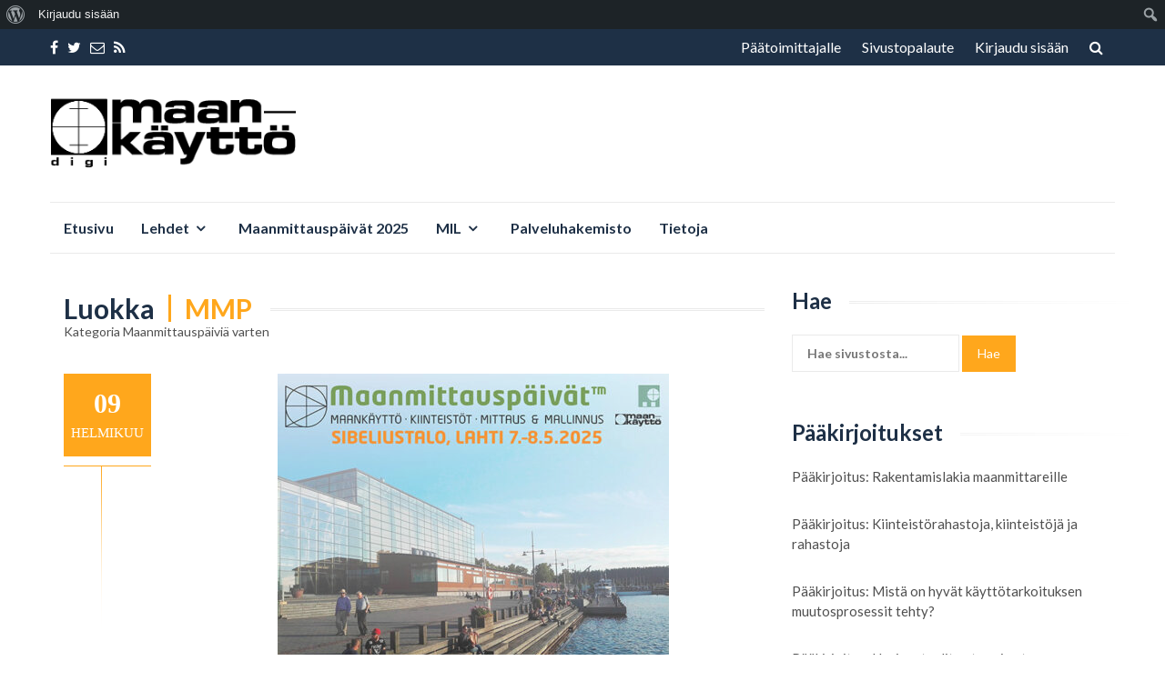

--- FILE ---
content_type: text/html; charset=UTF-8
request_url: https://maankaytto.fi/wp/index.php/category/mmp/
body_size: 24011
content:
<!DOCTYPE html>
<html lang="fi">
<head>
<meta charset="UTF-8">
<meta name="viewport" content="width=device-width, initial-scale=1">
<link rel="profile" href="http://gmpg.org/xfn/11">
<link rel="pingback" href="https://maankaytto.fi/wp/xmlrpc.php">

<title>MMP &#8211; Maankäyttö DIGI</title>
<meta name='robots' content='max-image-preview:large' />
	<style>img:is([sizes="auto" i], [sizes^="auto," i]) { contain-intrinsic-size: 3000px 1500px }</style>
	<link rel='dns-prefetch' href='//fonts.googleapis.com' />
<link rel="alternate" type="application/rss+xml" title="Maankäyttö DIGI &raquo; syöte" href="https://maankaytto.fi/wp/index.php/feed/" />
<link rel="alternate" type="application/rss+xml" title="Maankäyttö DIGI &raquo; kommenttien syöte" href="https://maankaytto.fi/wp/index.php/comments/feed/" />
<link rel="alternate" type="application/rss+xml" title="Maankäyttö DIGI &raquo; MMP kategorian RSS-syöte" href="https://maankaytto.fi/wp/index.php/category/mmp/feed/" />
<script type="text/javascript">
/* <![CDATA[ */
window._wpemojiSettings = {"baseUrl":"https:\/\/s.w.org\/images\/core\/emoji\/16.0.1\/72x72\/","ext":".png","svgUrl":"https:\/\/s.w.org\/images\/core\/emoji\/16.0.1\/svg\/","svgExt":".svg","source":{"concatemoji":"https:\/\/maankaytto.fi\/wp\/wp-includes\/js\/wp-emoji-release.min.js?ver=6.8.3"}};
/*! This file is auto-generated */
!function(s,n){var o,i,e;function c(e){try{var t={supportTests:e,timestamp:(new Date).valueOf()};sessionStorage.setItem(o,JSON.stringify(t))}catch(e){}}function p(e,t,n){e.clearRect(0,0,e.canvas.width,e.canvas.height),e.fillText(t,0,0);var t=new Uint32Array(e.getImageData(0,0,e.canvas.width,e.canvas.height).data),a=(e.clearRect(0,0,e.canvas.width,e.canvas.height),e.fillText(n,0,0),new Uint32Array(e.getImageData(0,0,e.canvas.width,e.canvas.height).data));return t.every(function(e,t){return e===a[t]})}function u(e,t){e.clearRect(0,0,e.canvas.width,e.canvas.height),e.fillText(t,0,0);for(var n=e.getImageData(16,16,1,1),a=0;a<n.data.length;a++)if(0!==n.data[a])return!1;return!0}function f(e,t,n,a){switch(t){case"flag":return n(e,"\ud83c\udff3\ufe0f\u200d\u26a7\ufe0f","\ud83c\udff3\ufe0f\u200b\u26a7\ufe0f")?!1:!n(e,"\ud83c\udde8\ud83c\uddf6","\ud83c\udde8\u200b\ud83c\uddf6")&&!n(e,"\ud83c\udff4\udb40\udc67\udb40\udc62\udb40\udc65\udb40\udc6e\udb40\udc67\udb40\udc7f","\ud83c\udff4\u200b\udb40\udc67\u200b\udb40\udc62\u200b\udb40\udc65\u200b\udb40\udc6e\u200b\udb40\udc67\u200b\udb40\udc7f");case"emoji":return!a(e,"\ud83e\udedf")}return!1}function g(e,t,n,a){var r="undefined"!=typeof WorkerGlobalScope&&self instanceof WorkerGlobalScope?new OffscreenCanvas(300,150):s.createElement("canvas"),o=r.getContext("2d",{willReadFrequently:!0}),i=(o.textBaseline="top",o.font="600 32px Arial",{});return e.forEach(function(e){i[e]=t(o,e,n,a)}),i}function t(e){var t=s.createElement("script");t.src=e,t.defer=!0,s.head.appendChild(t)}"undefined"!=typeof Promise&&(o="wpEmojiSettingsSupports",i=["flag","emoji"],n.supports={everything:!0,everythingExceptFlag:!0},e=new Promise(function(e){s.addEventListener("DOMContentLoaded",e,{once:!0})}),new Promise(function(t){var n=function(){try{var e=JSON.parse(sessionStorage.getItem(o));if("object"==typeof e&&"number"==typeof e.timestamp&&(new Date).valueOf()<e.timestamp+604800&&"object"==typeof e.supportTests)return e.supportTests}catch(e){}return null}();if(!n){if("undefined"!=typeof Worker&&"undefined"!=typeof OffscreenCanvas&&"undefined"!=typeof URL&&URL.createObjectURL&&"undefined"!=typeof Blob)try{var e="postMessage("+g.toString()+"("+[JSON.stringify(i),f.toString(),p.toString(),u.toString()].join(",")+"));",a=new Blob([e],{type:"text/javascript"}),r=new Worker(URL.createObjectURL(a),{name:"wpTestEmojiSupports"});return void(r.onmessage=function(e){c(n=e.data),r.terminate(),t(n)})}catch(e){}c(n=g(i,f,p,u))}t(n)}).then(function(e){for(var t in e)n.supports[t]=e[t],n.supports.everything=n.supports.everything&&n.supports[t],"flag"!==t&&(n.supports.everythingExceptFlag=n.supports.everythingExceptFlag&&n.supports[t]);n.supports.everythingExceptFlag=n.supports.everythingExceptFlag&&!n.supports.flag,n.DOMReady=!1,n.readyCallback=function(){n.DOMReady=!0}}).then(function(){return e}).then(function(){var e;n.supports.everything||(n.readyCallback(),(e=n.source||{}).concatemoji?t(e.concatemoji):e.wpemoji&&e.twemoji&&(t(e.twemoji),t(e.wpemoji)))}))}((window,document),window._wpemojiSettings);
/* ]]> */
</script>
<link rel='stylesheet' id='dashicons-css' href='https://maankaytto.fi/wp/wp-includes/css/dashicons.min.css?ver=6.8.3' type='text/css' media='all' />
<link rel='stylesheet' id='admin-bar-css' href='https://maankaytto.fi/wp/wp-includes/css/admin-bar.min.css?ver=6.8.3' type='text/css' media='all' />
<style id='admin-bar-inline-css' type='text/css'>

		@media screen { html { margin-top: 32px !important; } }
		@media screen and ( max-width: 782px ) { html { margin-top: 46px !important; } }
	
@media print { #wpadminbar { display:none; } }
</style>
<link rel='stylesheet' id='sbi_styles-css' href='https://maankaytto.fi/wp/wp-content/plugins/instagram-feed/css/sbi-styles.min.css?ver=6.10.0' type='text/css' media='all' />
<style id='wp-emoji-styles-inline-css' type='text/css'>

	img.wp-smiley, img.emoji {
		display: inline !important;
		border: none !important;
		box-shadow: none !important;
		height: 1em !important;
		width: 1em !important;
		margin: 0 0.07em !important;
		vertical-align: -0.1em !important;
		background: none !important;
		padding: 0 !important;
	}
</style>
<link rel='stylesheet' id='wp-block-library-css' href='https://maankaytto.fi/wp/wp-includes/css/dist/block-library/style.min.css?ver=6.8.3' type='text/css' media='all' />
<style id='classic-theme-styles-inline-css' type='text/css'>
/*! This file is auto-generated */
.wp-block-button__link{color:#fff;background-color:#32373c;border-radius:9999px;box-shadow:none;text-decoration:none;padding:calc(.667em + 2px) calc(1.333em + 2px);font-size:1.125em}.wp-block-file__button{background:#32373c;color:#fff;text-decoration:none}
</style>
<style id='bp-login-form-style-inline-css' type='text/css'>
.widget_bp_core_login_widget .bp-login-widget-user-avatar{float:left}.widget_bp_core_login_widget .bp-login-widget-user-links{margin-left:70px}#bp-login-widget-form label{display:block;font-weight:600;margin:15px 0 5px;width:auto}#bp-login-widget-form input[type=password],#bp-login-widget-form input[type=text]{background-color:#fafafa;border:1px solid #d6d6d6;border-radius:0;font:inherit;font-size:100%;padding:.5em;width:100%}#bp-login-widget-form .bp-login-widget-register-link,#bp-login-widget-form .login-submit{display:inline;width:-moz-fit-content;width:fit-content}#bp-login-widget-form .bp-login-widget-register-link{margin-left:1em}#bp-login-widget-form .bp-login-widget-register-link a{filter:invert(1)}#bp-login-widget-form .bp-login-widget-pwd-link{font-size:80%}

</style>
<style id='bp-primary-nav-style-inline-css' type='text/css'>
.buddypress_object_nav .bp-navs{background:#0000;clear:both;overflow:hidden}.buddypress_object_nav .bp-navs ul{margin:0;padding:0}.buddypress_object_nav .bp-navs ul li{list-style:none;margin:0}.buddypress_object_nav .bp-navs ul li a,.buddypress_object_nav .bp-navs ul li span{border:0;display:block;padding:5px 10px;text-decoration:none}.buddypress_object_nav .bp-navs ul li .count{background:#eaeaea;border:1px solid #ccc;border-radius:50%;color:#555;display:inline-block;font-size:12px;margin-left:2px;padding:3px 6px;text-align:center;vertical-align:middle}.buddypress_object_nav .bp-navs ul li a .count:empty{display:none}.buddypress_object_nav .bp-navs ul li.last select{max-width:185px}.buddypress_object_nav .bp-navs ul li.current a,.buddypress_object_nav .bp-navs ul li.selected a{color:#333;opacity:1}.buddypress_object_nav .bp-navs ul li.current a .count,.buddypress_object_nav .bp-navs ul li.selected a .count{background-color:#fff}.buddypress_object_nav .bp-navs ul li.dynamic a .count,.buddypress_object_nav .bp-navs ul li.dynamic.current a .count,.buddypress_object_nav .bp-navs ul li.dynamic.selected a .count{background-color:#5087e5;border:0;color:#fafafa}.buddypress_object_nav .bp-navs ul li.dynamic a:hover .count{background-color:#5087e5;border:0;color:#fff}.buddypress_object_nav .main-navs.dir-navs{margin-bottom:20px}.buddypress_object_nav .bp-navs.group-create-links ul li.current a{text-align:center}.buddypress_object_nav .bp-navs.group-create-links ul li:not(.current),.buddypress_object_nav .bp-navs.group-create-links ul li:not(.current) a{color:#767676}.buddypress_object_nav .bp-navs.group-create-links ul li:not(.current) a:focus,.buddypress_object_nav .bp-navs.group-create-links ul li:not(.current) a:hover{background:none;color:#555}.buddypress_object_nav .bp-navs.group-create-links ul li:not(.current) a[disabled]:focus,.buddypress_object_nav .bp-navs.group-create-links ul li:not(.current) a[disabled]:hover{color:#767676}

</style>
<style id='bp-member-style-inline-css' type='text/css'>
[data-type="bp/member"] input.components-placeholder__input{border:1px solid #757575;border-radius:2px;flex:1 1 auto;padding:6px 8px}.bp-block-member{position:relative}.bp-block-member .member-content{display:flex}.bp-block-member .user-nicename{display:block}.bp-block-member .user-nicename a{border:none;color:currentColor;text-decoration:none}.bp-block-member .bp-profile-button{width:100%}.bp-block-member .bp-profile-button a.button{bottom:10px;display:inline-block;margin:18px 0 0;position:absolute;right:0}.bp-block-member.has-cover .item-header-avatar,.bp-block-member.has-cover .member-content,.bp-block-member.has-cover .member-description{z-index:2}.bp-block-member.has-cover .member-content,.bp-block-member.has-cover .member-description{padding-top:75px}.bp-block-member.has-cover .bp-member-cover-image{background-color:#c5c5c5;background-position:top;background-repeat:no-repeat;background-size:cover;border:0;display:block;height:150px;left:0;margin:0;padding:0;position:absolute;top:0;width:100%;z-index:1}.bp-block-member img.avatar{height:auto;width:auto}.bp-block-member.avatar-none .item-header-avatar{display:none}.bp-block-member.avatar-none.has-cover{min-height:200px}.bp-block-member.avatar-full{min-height:150px}.bp-block-member.avatar-full .item-header-avatar{width:180px}.bp-block-member.avatar-thumb .member-content{align-items:center;min-height:50px}.bp-block-member.avatar-thumb .item-header-avatar{width:70px}.bp-block-member.avatar-full.has-cover{min-height:300px}.bp-block-member.avatar-full.has-cover .item-header-avatar{width:200px}.bp-block-member.avatar-full.has-cover img.avatar{background:#fffc;border:2px solid #fff;margin-left:20px}.bp-block-member.avatar-thumb.has-cover .item-header-avatar{padding-top:75px}.entry .entry-content .bp-block-member .user-nicename a{border:none;color:currentColor;text-decoration:none}

</style>
<style id='bp-members-style-inline-css' type='text/css'>
[data-type="bp/members"] .components-placeholder.is-appender{min-height:0}[data-type="bp/members"] .components-placeholder.is-appender .components-placeholder__label:empty{display:none}[data-type="bp/members"] .components-placeholder input.components-placeholder__input{border:1px solid #757575;border-radius:2px;flex:1 1 auto;padding:6px 8px}[data-type="bp/members"].avatar-none .member-description{width:calc(100% - 44px)}[data-type="bp/members"].avatar-full .member-description{width:calc(100% - 224px)}[data-type="bp/members"].avatar-thumb .member-description{width:calc(100% - 114px)}[data-type="bp/members"] .member-content{position:relative}[data-type="bp/members"] .member-content .is-right{position:absolute;right:2px;top:2px}[data-type="bp/members"] .columns-2 .member-content .member-description,[data-type="bp/members"] .columns-3 .member-content .member-description,[data-type="bp/members"] .columns-4 .member-content .member-description{padding-left:44px;width:calc(100% - 44px)}[data-type="bp/members"] .columns-3 .is-right{right:-10px}[data-type="bp/members"] .columns-4 .is-right{right:-50px}.bp-block-members.is-grid{display:flex;flex-wrap:wrap;padding:0}.bp-block-members.is-grid .member-content{margin:0 1.25em 1.25em 0;width:100%}@media(min-width:600px){.bp-block-members.columns-2 .member-content{width:calc(50% - .625em)}.bp-block-members.columns-2 .member-content:nth-child(2n){margin-right:0}.bp-block-members.columns-3 .member-content{width:calc(33.33333% - .83333em)}.bp-block-members.columns-3 .member-content:nth-child(3n){margin-right:0}.bp-block-members.columns-4 .member-content{width:calc(25% - .9375em)}.bp-block-members.columns-4 .member-content:nth-child(4n){margin-right:0}}.bp-block-members .member-content{display:flex;flex-direction:column;padding-bottom:1em;text-align:center}.bp-block-members .member-content .item-header-avatar,.bp-block-members .member-content .member-description{width:100%}.bp-block-members .member-content .item-header-avatar{margin:0 auto}.bp-block-members .member-content .item-header-avatar img.avatar{display:inline-block}@media(min-width:600px){.bp-block-members .member-content{flex-direction:row;text-align:left}.bp-block-members .member-content .item-header-avatar,.bp-block-members .member-content .member-description{width:auto}.bp-block-members .member-content .item-header-avatar{margin:0}}.bp-block-members .member-content .user-nicename{display:block}.bp-block-members .member-content .user-nicename a{border:none;color:currentColor;text-decoration:none}.bp-block-members .member-content time{color:#767676;display:block;font-size:80%}.bp-block-members.avatar-none .item-header-avatar{display:none}.bp-block-members.avatar-full{min-height:190px}.bp-block-members.avatar-full .item-header-avatar{width:180px}.bp-block-members.avatar-thumb .member-content{min-height:80px}.bp-block-members.avatar-thumb .item-header-avatar{width:70px}.bp-block-members.columns-2 .member-content,.bp-block-members.columns-3 .member-content,.bp-block-members.columns-4 .member-content{display:block;text-align:center}.bp-block-members.columns-2 .member-content .item-header-avatar,.bp-block-members.columns-3 .member-content .item-header-avatar,.bp-block-members.columns-4 .member-content .item-header-avatar{margin:0 auto}.bp-block-members img.avatar{height:auto;max-width:-moz-fit-content;max-width:fit-content;width:auto}.bp-block-members .member-content.has-activity{align-items:center}.bp-block-members .member-content.has-activity .item-header-avatar{padding-right:1em}.bp-block-members .member-content.has-activity .wp-block-quote{margin-bottom:0;text-align:left}.bp-block-members .member-content.has-activity .wp-block-quote cite a,.entry .entry-content .bp-block-members .user-nicename a{border:none;color:currentColor;text-decoration:none}

</style>
<style id='bp-dynamic-members-style-inline-css' type='text/css'>
.bp-dynamic-block-container .item-options{font-size:.5em;margin:0 0 1em;padding:1em 0}.bp-dynamic-block-container .item-options a.selected{font-weight:600}.bp-dynamic-block-container ul.item-list{list-style:none;margin:1em 0;padding-left:0}.bp-dynamic-block-container ul.item-list li{margin-bottom:1em}.bp-dynamic-block-container ul.item-list li:after,.bp-dynamic-block-container ul.item-list li:before{content:" ";display:table}.bp-dynamic-block-container ul.item-list li:after{clear:both}.bp-dynamic-block-container ul.item-list li .item-avatar{float:left;width:60px}.bp-dynamic-block-container ul.item-list li .item{margin-left:70px}

</style>
<style id='bp-online-members-style-inline-css' type='text/css'>
.widget_bp_core_whos_online_widget .avatar-block,[data-type="bp/online-members"] .avatar-block{display:flex;flex-flow:row wrap}.widget_bp_core_whos_online_widget .avatar-block img,[data-type="bp/online-members"] .avatar-block img{margin:.5em}

</style>
<style id='bp-active-members-style-inline-css' type='text/css'>
.widget_bp_core_recently_active_widget .avatar-block,[data-type="bp/active-members"] .avatar-block{display:flex;flex-flow:row wrap}.widget_bp_core_recently_active_widget .avatar-block img,[data-type="bp/active-members"] .avatar-block img{margin:.5em}

</style>
<style id='co-authors-plus-coauthors-style-inline-css' type='text/css'>
.wp-block-co-authors-plus-coauthors.is-layout-flow [class*=wp-block-co-authors-plus]{display:inline}

</style>
<style id='co-authors-plus-avatar-style-inline-css' type='text/css'>
.wp-block-co-authors-plus-avatar :where(img){height:auto;max-width:100%;vertical-align:bottom}.wp-block-co-authors-plus-coauthors.is-layout-flow .wp-block-co-authors-plus-avatar :where(img){vertical-align:middle}.wp-block-co-authors-plus-avatar:is(.alignleft,.alignright){display:table}.wp-block-co-authors-plus-avatar.aligncenter{display:table;margin-inline:auto}

</style>
<style id='co-authors-plus-image-style-inline-css' type='text/css'>
.wp-block-co-authors-plus-image{margin-bottom:0}.wp-block-co-authors-plus-image :where(img){height:auto;max-width:100%;vertical-align:bottom}.wp-block-co-authors-plus-coauthors.is-layout-flow .wp-block-co-authors-plus-image :where(img){vertical-align:middle}.wp-block-co-authors-plus-image:is(.alignfull,.alignwide) :where(img){width:100%}.wp-block-co-authors-plus-image:is(.alignleft,.alignright){display:table}.wp-block-co-authors-plus-image.aligncenter{display:table;margin-inline:auto}

</style>
<style id='global-styles-inline-css' type='text/css'>
:root{--wp--preset--aspect-ratio--square: 1;--wp--preset--aspect-ratio--4-3: 4/3;--wp--preset--aspect-ratio--3-4: 3/4;--wp--preset--aspect-ratio--3-2: 3/2;--wp--preset--aspect-ratio--2-3: 2/3;--wp--preset--aspect-ratio--16-9: 16/9;--wp--preset--aspect-ratio--9-16: 9/16;--wp--preset--color--black: #000000;--wp--preset--color--cyan-bluish-gray: #abb8c3;--wp--preset--color--white: #ffffff;--wp--preset--color--pale-pink: #f78da7;--wp--preset--color--vivid-red: #cf2e2e;--wp--preset--color--luminous-vivid-orange: #ff6900;--wp--preset--color--luminous-vivid-amber: #fcb900;--wp--preset--color--light-green-cyan: #7bdcb5;--wp--preset--color--vivid-green-cyan: #00d084;--wp--preset--color--pale-cyan-blue: #8ed1fc;--wp--preset--color--vivid-cyan-blue: #0693e3;--wp--preset--color--vivid-purple: #9b51e0;--wp--preset--gradient--vivid-cyan-blue-to-vivid-purple: linear-gradient(135deg,rgba(6,147,227,1) 0%,rgb(155,81,224) 100%);--wp--preset--gradient--light-green-cyan-to-vivid-green-cyan: linear-gradient(135deg,rgb(122,220,180) 0%,rgb(0,208,130) 100%);--wp--preset--gradient--luminous-vivid-amber-to-luminous-vivid-orange: linear-gradient(135deg,rgba(252,185,0,1) 0%,rgba(255,105,0,1) 100%);--wp--preset--gradient--luminous-vivid-orange-to-vivid-red: linear-gradient(135deg,rgba(255,105,0,1) 0%,rgb(207,46,46) 100%);--wp--preset--gradient--very-light-gray-to-cyan-bluish-gray: linear-gradient(135deg,rgb(238,238,238) 0%,rgb(169,184,195) 100%);--wp--preset--gradient--cool-to-warm-spectrum: linear-gradient(135deg,rgb(74,234,220) 0%,rgb(151,120,209) 20%,rgb(207,42,186) 40%,rgb(238,44,130) 60%,rgb(251,105,98) 80%,rgb(254,248,76) 100%);--wp--preset--gradient--blush-light-purple: linear-gradient(135deg,rgb(255,206,236) 0%,rgb(152,150,240) 100%);--wp--preset--gradient--blush-bordeaux: linear-gradient(135deg,rgb(254,205,165) 0%,rgb(254,45,45) 50%,rgb(107,0,62) 100%);--wp--preset--gradient--luminous-dusk: linear-gradient(135deg,rgb(255,203,112) 0%,rgb(199,81,192) 50%,rgb(65,88,208) 100%);--wp--preset--gradient--pale-ocean: linear-gradient(135deg,rgb(255,245,203) 0%,rgb(182,227,212) 50%,rgb(51,167,181) 100%);--wp--preset--gradient--electric-grass: linear-gradient(135deg,rgb(202,248,128) 0%,rgb(113,206,126) 100%);--wp--preset--gradient--midnight: linear-gradient(135deg,rgb(2,3,129) 0%,rgb(40,116,252) 100%);--wp--preset--font-size--small: 13px;--wp--preset--font-size--medium: 20px;--wp--preset--font-size--large: 36px;--wp--preset--font-size--x-large: 42px;--wp--preset--spacing--20: 0.44rem;--wp--preset--spacing--30: 0.67rem;--wp--preset--spacing--40: 1rem;--wp--preset--spacing--50: 1.5rem;--wp--preset--spacing--60: 2.25rem;--wp--preset--spacing--70: 3.38rem;--wp--preset--spacing--80: 5.06rem;--wp--preset--shadow--natural: 6px 6px 9px rgba(0, 0, 0, 0.2);--wp--preset--shadow--deep: 12px 12px 50px rgba(0, 0, 0, 0.4);--wp--preset--shadow--sharp: 6px 6px 0px rgba(0, 0, 0, 0.2);--wp--preset--shadow--outlined: 6px 6px 0px -3px rgba(255, 255, 255, 1), 6px 6px rgba(0, 0, 0, 1);--wp--preset--shadow--crisp: 6px 6px 0px rgba(0, 0, 0, 1);}:where(.is-layout-flex){gap: 0.5em;}:where(.is-layout-grid){gap: 0.5em;}body .is-layout-flex{display: flex;}.is-layout-flex{flex-wrap: wrap;align-items: center;}.is-layout-flex > :is(*, div){margin: 0;}body .is-layout-grid{display: grid;}.is-layout-grid > :is(*, div){margin: 0;}:where(.wp-block-columns.is-layout-flex){gap: 2em;}:where(.wp-block-columns.is-layout-grid){gap: 2em;}:where(.wp-block-post-template.is-layout-flex){gap: 1.25em;}:where(.wp-block-post-template.is-layout-grid){gap: 1.25em;}.has-black-color{color: var(--wp--preset--color--black) !important;}.has-cyan-bluish-gray-color{color: var(--wp--preset--color--cyan-bluish-gray) !important;}.has-white-color{color: var(--wp--preset--color--white) !important;}.has-pale-pink-color{color: var(--wp--preset--color--pale-pink) !important;}.has-vivid-red-color{color: var(--wp--preset--color--vivid-red) !important;}.has-luminous-vivid-orange-color{color: var(--wp--preset--color--luminous-vivid-orange) !important;}.has-luminous-vivid-amber-color{color: var(--wp--preset--color--luminous-vivid-amber) !important;}.has-light-green-cyan-color{color: var(--wp--preset--color--light-green-cyan) !important;}.has-vivid-green-cyan-color{color: var(--wp--preset--color--vivid-green-cyan) !important;}.has-pale-cyan-blue-color{color: var(--wp--preset--color--pale-cyan-blue) !important;}.has-vivid-cyan-blue-color{color: var(--wp--preset--color--vivid-cyan-blue) !important;}.has-vivid-purple-color{color: var(--wp--preset--color--vivid-purple) !important;}.has-black-background-color{background-color: var(--wp--preset--color--black) !important;}.has-cyan-bluish-gray-background-color{background-color: var(--wp--preset--color--cyan-bluish-gray) !important;}.has-white-background-color{background-color: var(--wp--preset--color--white) !important;}.has-pale-pink-background-color{background-color: var(--wp--preset--color--pale-pink) !important;}.has-vivid-red-background-color{background-color: var(--wp--preset--color--vivid-red) !important;}.has-luminous-vivid-orange-background-color{background-color: var(--wp--preset--color--luminous-vivid-orange) !important;}.has-luminous-vivid-amber-background-color{background-color: var(--wp--preset--color--luminous-vivid-amber) !important;}.has-light-green-cyan-background-color{background-color: var(--wp--preset--color--light-green-cyan) !important;}.has-vivid-green-cyan-background-color{background-color: var(--wp--preset--color--vivid-green-cyan) !important;}.has-pale-cyan-blue-background-color{background-color: var(--wp--preset--color--pale-cyan-blue) !important;}.has-vivid-cyan-blue-background-color{background-color: var(--wp--preset--color--vivid-cyan-blue) !important;}.has-vivid-purple-background-color{background-color: var(--wp--preset--color--vivid-purple) !important;}.has-black-border-color{border-color: var(--wp--preset--color--black) !important;}.has-cyan-bluish-gray-border-color{border-color: var(--wp--preset--color--cyan-bluish-gray) !important;}.has-white-border-color{border-color: var(--wp--preset--color--white) !important;}.has-pale-pink-border-color{border-color: var(--wp--preset--color--pale-pink) !important;}.has-vivid-red-border-color{border-color: var(--wp--preset--color--vivid-red) !important;}.has-luminous-vivid-orange-border-color{border-color: var(--wp--preset--color--luminous-vivid-orange) !important;}.has-luminous-vivid-amber-border-color{border-color: var(--wp--preset--color--luminous-vivid-amber) !important;}.has-light-green-cyan-border-color{border-color: var(--wp--preset--color--light-green-cyan) !important;}.has-vivid-green-cyan-border-color{border-color: var(--wp--preset--color--vivid-green-cyan) !important;}.has-pale-cyan-blue-border-color{border-color: var(--wp--preset--color--pale-cyan-blue) !important;}.has-vivid-cyan-blue-border-color{border-color: var(--wp--preset--color--vivid-cyan-blue) !important;}.has-vivid-purple-border-color{border-color: var(--wp--preset--color--vivid-purple) !important;}.has-vivid-cyan-blue-to-vivid-purple-gradient-background{background: var(--wp--preset--gradient--vivid-cyan-blue-to-vivid-purple) !important;}.has-light-green-cyan-to-vivid-green-cyan-gradient-background{background: var(--wp--preset--gradient--light-green-cyan-to-vivid-green-cyan) !important;}.has-luminous-vivid-amber-to-luminous-vivid-orange-gradient-background{background: var(--wp--preset--gradient--luminous-vivid-amber-to-luminous-vivid-orange) !important;}.has-luminous-vivid-orange-to-vivid-red-gradient-background{background: var(--wp--preset--gradient--luminous-vivid-orange-to-vivid-red) !important;}.has-very-light-gray-to-cyan-bluish-gray-gradient-background{background: var(--wp--preset--gradient--very-light-gray-to-cyan-bluish-gray) !important;}.has-cool-to-warm-spectrum-gradient-background{background: var(--wp--preset--gradient--cool-to-warm-spectrum) !important;}.has-blush-light-purple-gradient-background{background: var(--wp--preset--gradient--blush-light-purple) !important;}.has-blush-bordeaux-gradient-background{background: var(--wp--preset--gradient--blush-bordeaux) !important;}.has-luminous-dusk-gradient-background{background: var(--wp--preset--gradient--luminous-dusk) !important;}.has-pale-ocean-gradient-background{background: var(--wp--preset--gradient--pale-ocean) !important;}.has-electric-grass-gradient-background{background: var(--wp--preset--gradient--electric-grass) !important;}.has-midnight-gradient-background{background: var(--wp--preset--gradient--midnight) !important;}.has-small-font-size{font-size: var(--wp--preset--font-size--small) !important;}.has-medium-font-size{font-size: var(--wp--preset--font-size--medium) !important;}.has-large-font-size{font-size: var(--wp--preset--font-size--large) !important;}.has-x-large-font-size{font-size: var(--wp--preset--font-size--x-large) !important;}
:where(.wp-block-post-template.is-layout-flex){gap: 1.25em;}:where(.wp-block-post-template.is-layout-grid){gap: 1.25em;}
:where(.wp-block-columns.is-layout-flex){gap: 2em;}:where(.wp-block-columns.is-layout-grid){gap: 2em;}
:root :where(.wp-block-pullquote){font-size: 1.5em;line-height: 1.6;}
</style>
<link rel='stylesheet' id='bp-admin-bar-css' href='https://maankaytto.fi/wp/wp-content/plugins/buddypress/bp-core/css/admin-bar.min.css?ver=14.4.0' type='text/css' media='all' />
<link rel='stylesheet' id='wpdm-fonticon-css' href='https://maankaytto.fi/wp/wp-content/plugins/download-manager/assets/wpdm-iconfont/css/wpdm-icons.css?ver=6.8.3' type='text/css' media='all' />
<link rel='stylesheet' id='wpdm-front-css' href='https://maankaytto.fi/wp/wp-content/plugins/download-manager/assets/css/front.min.css?ver=6.8.3' type='text/css' media='all' />
<link rel='stylesheet' id='SFSImainCss-css' href='https://maankaytto.fi/wp/wp-content/plugins/ultimate-social-media-icons/css/sfsi-style.css?ver=2.9.6' type='text/css' media='all' />
<link rel='stylesheet' id='islemag-bootstrap-css' href='https://maankaytto.fi/wp/wp-content/themes/islemag/css/bootstrap.min.css?ver=3.3.5' type='text/css' media='all' />
<link rel='stylesheet' id='islemag-style-css' href='https://maankaytto.fi/wp/wp-content/themes/reviewzine/style.css?ver=6.8.3' type='text/css' media='all' />
<link rel='stylesheet' id='islemag-fontawesome-css' href='https://maankaytto.fi/wp/wp-content/themes/islemag/css/font-awesome.min.css?ver=4.4.0' type='text/css' media='all' />
<link rel='stylesheet' id='searchwp-forms-css' href='https://maankaytto.fi/wp/wp-content/plugins/searchwp-live-ajax-search/assets/styles/frontend/search-forms.min.css?ver=1.8.6' type='text/css' media='all' />
<link rel='stylesheet' id='searchwp-live-search-css' href='https://maankaytto.fi/wp/wp-content/plugins/searchwp-live-ajax-search/assets/styles/style.min.css?ver=1.8.6' type='text/css' media='all' />
<style id='searchwp-live-search-inline-css' type='text/css'>
.searchwp-live-search-result .searchwp-live-search-result--title a {
  font-size: 16px;
}
.searchwp-live-search-result .searchwp-live-search-result--price {
  font-size: 14px;
}
.searchwp-live-search-result .searchwp-live-search-result--add-to-cart .button {
  font-size: 14px;
}

</style>
<link rel='stylesheet' id='reviewzine-fonts-css' href='//fonts.googleapis.com/css?family=Lato%3A400%2C500%2C600%2C700%7CHind%3A400%2C600%2C700&#038;subset=latin%2Clatin-ext' type='text/css' media='all' />
<link rel='stylesheet' id='reviewzine-islemag-style-css' href='https://maankaytto.fi/wp/wp-content/themes/islemag/style.css?ver=6.8.3' type='text/css' media='all' />
<link rel='stylesheet' id='reviewzine-style-css' href='https://maankaytto.fi/wp/wp-content/themes/reviewzine/style.css?ver=6.8.3' type='text/css' media='all' />
<link rel='stylesheet' id='__EPYT__style-css' href='https://maankaytto.fi/wp/wp-content/plugins/youtube-embed-plus/styles/ytprefs.min.css?ver=14.2.3.2' type='text/css' media='all' />
<style id='__EPYT__style-inline-css' type='text/css'>

                .epyt-gallery-thumb {
                        width: 33.333%;
                }
                
</style>
<script type="text/javascript">
            window._nslDOMReady = (function () {
                const executedCallbacks = new Set();
            
                return function (callback) {
                    /**
                    * Third parties might dispatch DOMContentLoaded events, so we need to ensure that we only run our callback once!
                    */
                    if (executedCallbacks.has(callback)) return;
            
                    const wrappedCallback = function () {
                        if (executedCallbacks.has(callback)) return;
                        executedCallbacks.add(callback);
                        callback();
                    };
            
                    if (document.readyState === "complete" || document.readyState === "interactive") {
                        wrappedCallback();
                    } else {
                        document.addEventListener("DOMContentLoaded", wrappedCallback);
                    }
                };
            })();
        </script><script type="text/javascript" src="https://maankaytto.fi/wp/wp-includes/js/jquery/jquery.min.js?ver=3.7.1" id="jquery-core-js"></script>
<script type="text/javascript" src="https://maankaytto.fi/wp/wp-includes/js/jquery/jquery-migrate.min.js?ver=3.4.1" id="jquery-migrate-js"></script>
<script type="text/javascript" src="https://maankaytto.fi/wp/wp-content/plugins/download-manager/assets/js/wpdm.min.js?ver=6.8.3" id="wpdm-frontend-js-js"></script>
<script type="text/javascript" id="wpdm-frontjs-js-extra">
/* <![CDATA[ */
var wpdm_url = {"home":"https:\/\/maankaytto.fi\/wp\/","site":"https:\/\/maankaytto.fi\/wp\/","ajax":"https:\/\/maankaytto.fi\/wp\/wp-admin\/admin-ajax.php"};
var wpdm_js = {"spinner":"<i class=\"wpdm-icon wpdm-sun wpdm-spin\"><\/i>","client_id":"ca61dc0632330c43e13e5d5882c53289"};
var wpdm_strings = {"pass_var":"Password Verified!","pass_var_q":"Please click following button to start download.","start_dl":"Start Download"};
/* ]]> */
</script>
<script type="text/javascript" src="https://maankaytto.fi/wp/wp-content/plugins/download-manager/assets/js/front.min.js?ver=3.3.32" id="wpdm-frontjs-js"></script>
<script type="text/javascript" id="__ytprefs__-js-extra">
/* <![CDATA[ */
var _EPYT_ = {"ajaxurl":"https:\/\/maankaytto.fi\/wp\/wp-admin\/admin-ajax.php","security":"ba778e7d27","gallery_scrolloffset":"20","eppathtoscripts":"https:\/\/maankaytto.fi\/wp\/wp-content\/plugins\/youtube-embed-plus\/scripts\/","eppath":"https:\/\/maankaytto.fi\/wp\/wp-content\/plugins\/youtube-embed-plus\/","epresponsiveselector":"[\"iframe.__youtube_prefs__\",\"iframe[src*='youtube.com']\",\"iframe[src*='youtube-nocookie.com']\",\"iframe[data-ep-src*='youtube.com']\",\"iframe[data-ep-src*='youtube-nocookie.com']\",\"iframe[data-ep-gallerysrc*='youtube.com']\"]","epdovol":"1","version":"14.2.3.2","evselector":"iframe.__youtube_prefs__[src], iframe[src*=\"youtube.com\/embed\/\"], iframe[src*=\"youtube-nocookie.com\/embed\/\"]","ajax_compat":"","maxres_facade":"eager","ytapi_load":"light","pause_others":"","stopMobileBuffer":"1","facade_mode":"","not_live_on_channel":""};
/* ]]> */
</script>
<script type="text/javascript" src="https://maankaytto.fi/wp/wp-content/plugins/youtube-embed-plus/scripts/ytprefs.min.js?ver=14.2.3.2" id="__ytprefs__-js"></script>
<link rel="https://api.w.org/" href="https://maankaytto.fi/wp/index.php/wp-json/" /><link rel="alternate" title="JSON" type="application/json" href="https://maankaytto.fi/wp/index.php/wp-json/wp/v2/categories/43" /><link rel="EditURI" type="application/rsd+xml" title="RSD" href="https://maankaytto.fi/wp/xmlrpc.php?rsd" />
<meta name="generator" content="WordPress 6.8.3" />

<!-- This site is using AdRotate v5.16 to display their advertisements - https://ajdg.solutions/ -->
<!-- AdRotate CSS -->
<style type="text/css" media="screen">
	.g { margin:0px; padding:0px; overflow:hidden; line-height:1; zoom:1; }
	.g img { height:auto; }
	.g-col { position:relative; float:left; }
	.g-col:first-child { margin-left: 0; }
	.g-col:last-child { margin-right: 0; }
	.g-1 { margin:0px 0px 0px 0px;width:100%; max-width:728px; height:100%; max-height:90px; float:right; clear:right; }
	.g-2 { margin:0px;  width:100%; max-width:728px; height:100%; max-height:90px; }
	@media only screen and (max-width: 480px) {
		.g-col, .g-dyn, .g-single { width:100%; margin-left:0; margin-right:0; }
	}
</style>
<!-- /AdRotate CSS -->


	<script type="text/javascript">var ajaxurl = 'https://maankaytto.fi/wp/wp-admin/admin-ajax.php';</script>

<style>
		#category-posts-6-internal ul {padding: 0;}
#category-posts-6-internal .cat-post-item img {max-width: initial; max-height: initial; margin: initial;}
#category-posts-6-internal .cat-post-author {margin-bottom: 0;}
#category-posts-6-internal .cat-post-thumbnail {margin: 5px 10px 5px 0;}
#category-posts-6-internal .cat-post-item:before {content: ""; clear: both;}
#category-posts-6-internal .cat-post-excerpt-more {display: inline-block;}
#category-posts-6-internal .cat-post-item {list-style: none; margin: 3px 0 10px; padding: 3px 0;}
#category-posts-6-internal .cat-post-current .cat-post-title {font-weight: bold; text-transform: uppercase;}
#category-posts-6-internal [class*=cat-post-tax] {font-size: 0.85em;}
#category-posts-6-internal [class*=cat-post-tax] * {display:inline-block;}
#category-posts-6-internal .cat-post-item:after {content: ""; display: table;	clear: both;}
#category-posts-6-internal .cat-post-item .cat-post-title {overflow: hidden;text-overflow: ellipsis;white-space: initial;display: -webkit-box;-webkit-line-clamp: 2;-webkit-box-orient: vertical;padding-bottom: 0 !important;}
#category-posts-6-internal .cat-post-item:after {content: ""; display: table;	clear: both;}
#category-posts-6-internal .cat-post-thumbnail {display:block; float:left; margin:5px 10px 5px 0;}
#category-posts-6-internal .cat-post-crop {overflow:hidden;display:block;}
#category-posts-6-internal p {margin:5px 0 0 0}
#category-posts-6-internal li > div {margin:5px 0 0 0; clear:both;}
#category-posts-6-internal .dashicons {vertical-align:middle;}
#category-posts-5-internal ul {padding: 0;}
#category-posts-5-internal .cat-post-item img {max-width: initial; max-height: initial; margin: initial;}
#category-posts-5-internal .cat-post-author {margin-bottom: 0;}
#category-posts-5-internal .cat-post-thumbnail {margin: 5px 10px 5px 0;}
#category-posts-5-internal .cat-post-item:before {content: ""; clear: both;}
#category-posts-5-internal .cat-post-excerpt-more {display: inline-block;}
#category-posts-5-internal .cat-post-item {list-style: none; margin: 3px 0 10px; padding: 3px 0;}
#category-posts-5-internal .cat-post-current .cat-post-title {font-weight: bold; text-transform: uppercase;}
#category-posts-5-internal [class*=cat-post-tax] {font-size: 0.85em;}
#category-posts-5-internal [class*=cat-post-tax] * {display:inline-block;}
#category-posts-5-internal .cat-post-item:after {content: ""; display: table;	clear: both;}
#category-posts-5-internal .cat-post-item .cat-post-title {overflow: hidden;text-overflow: ellipsis;white-space: initial;display: -webkit-box;-webkit-line-clamp: 2;-webkit-box-orient: vertical;padding-bottom: 0 !important;}
#category-posts-5-internal .cat-post-item:after {content: ""; display: table;	clear: both;}
#category-posts-5-internal .cat-post-thumbnail {display:block; float:left; margin:5px 10px 5px 0;}
#category-posts-5-internal .cat-post-crop {overflow:hidden;display:block;}
#category-posts-5-internal p {margin:5px 0 0 0}
#category-posts-5-internal li > div {margin:5px 0 0 0; clear:both;}
#category-posts-5-internal .dashicons {vertical-align:middle;}
#category-posts-5-internal .cat-post-thumbnail .cat-post-crop img {height: 150px;}
#category-posts-5-internal .cat-post-thumbnail .cat-post-crop img {width: 150px;}
#category-posts-5-internal .cat-post-thumbnail .cat-post-crop img {object-fit: cover; max-width: 100%; display: block;}
#category-posts-5-internal .cat-post-thumbnail .cat-post-crop-not-supported img {width: 100%;}
#category-posts-5-internal .cat-post-thumbnail {max-width:100%;}
#category-posts-5-internal .cat-post-item img {margin: initial;}
#category-posts-9-internal ul {padding: 0;}
#category-posts-9-internal .cat-post-item img {max-width: initial; max-height: initial; margin: initial;}
#category-posts-9-internal .cat-post-author {margin-bottom: 0;}
#category-posts-9-internal .cat-post-thumbnail {margin: 5px 10px 5px 0;}
#category-posts-9-internal .cat-post-item:before {content: ""; clear: both;}
#category-posts-9-internal .cat-post-excerpt-more {display: inline-block;}
#category-posts-9-internal .cat-post-item {list-style: none; margin: 3px 0 10px; padding: 3px 0;}
#category-posts-9-internal .cat-post-current .cat-post-title {font-weight: bold; text-transform: uppercase;}
#category-posts-9-internal [class*=cat-post-tax] {font-size: 0.85em;}
#category-posts-9-internal [class*=cat-post-tax] * {display:inline-block;}
#category-posts-9-internal .cat-post-item:after {content: ""; display: table;	clear: both;}
#category-posts-9-internal .cat-post-item .cat-post-title {overflow: hidden;text-overflow: ellipsis;white-space: initial;display: -webkit-box;-webkit-line-clamp: 2;-webkit-box-orient: vertical;padding-bottom: 0 !important;}
#category-posts-9-internal .cat-post-item:after {content: ""; display: table;	clear: both;}
#category-posts-9-internal .cat-post-thumbnail {display:block; float:left; margin:5px 10px 5px 0;}
#category-posts-9-internal .cat-post-crop {overflow:hidden;display:block;}
#category-posts-9-internal p {margin:5px 0 0 0}
#category-posts-9-internal li > div {margin:5px 0 0 0; clear:both;}
#category-posts-9-internal .dashicons {vertical-align:middle;}
#category-posts-11-internal ul {padding: 0;}
#category-posts-11-internal .cat-post-item img {max-width: initial; max-height: initial; margin: initial;}
#category-posts-11-internal .cat-post-author {margin-bottom: 0;}
#category-posts-11-internal .cat-post-thumbnail {margin: 5px 10px 5px 0;}
#category-posts-11-internal .cat-post-item:before {content: ""; clear: both;}
#category-posts-11-internal .cat-post-excerpt-more {display: inline-block;}
#category-posts-11-internal .cat-post-item {list-style: none; margin: 3px 0 10px; padding: 3px 0;}
#category-posts-11-internal .cat-post-current .cat-post-title {font-weight: bold; text-transform: uppercase;}
#category-posts-11-internal [class*=cat-post-tax] {font-size: 0.85em;}
#category-posts-11-internal [class*=cat-post-tax] * {display:inline-block;}
#category-posts-11-internal .cat-post-item:after {content: ""; display: table;	clear: both;}
#category-posts-11-internal .cat-post-item .cat-post-title {overflow: hidden;text-overflow: ellipsis;white-space: initial;display: -webkit-box;-webkit-line-clamp: 2;-webkit-box-orient: vertical;padding-bottom: 0 !important;}
#category-posts-11-internal .cat-post-item:after {content: ""; display: table;	clear: both;}
#category-posts-11-internal .cat-post-thumbnail {display:block; float:left; margin:5px 10px 5px 0;}
#category-posts-11-internal .cat-post-crop {overflow:hidden;display:block;}
#category-posts-11-internal p {margin:5px 0 0 0}
#category-posts-11-internal li > div {margin:5px 0 0 0; clear:both;}
#category-posts-11-internal .dashicons {vertical-align:middle;}
#category-posts-11-internal .cat-post-thumbnail .cat-post-crop img {height: 150px;}
#category-posts-11-internal .cat-post-thumbnail .cat-post-crop img {width: 150px;}
#category-posts-11-internal .cat-post-thumbnail .cat-post-crop img {object-fit: cover; max-width: 100%; display: block;}
#category-posts-11-internal .cat-post-thumbnail .cat-post-crop-not-supported img {width: 100%;}
#category-posts-11-internal .cat-post-thumbnail {max-width:100%;}
#category-posts-11-internal .cat-post-item img {margin: initial;}
#category-posts-12-internal ul {padding: 0;}
#category-posts-12-internal .cat-post-item img {max-width: initial; max-height: initial; margin: initial;}
#category-posts-12-internal .cat-post-author {margin-bottom: 0;}
#category-posts-12-internal .cat-post-thumbnail {margin: 5px 10px 5px 0;}
#category-posts-12-internal .cat-post-item:before {content: ""; clear: both;}
#category-posts-12-internal .cat-post-excerpt-more {display: inline-block;}
#category-posts-12-internal .cat-post-item {list-style: none; margin: 3px 0 10px; padding: 3px 0;}
#category-posts-12-internal .cat-post-current .cat-post-title {font-weight: bold; text-transform: uppercase;}
#category-posts-12-internal [class*=cat-post-tax] {font-size: 0.85em;}
#category-posts-12-internal [class*=cat-post-tax] * {display:inline-block;}
#category-posts-12-internal .cat-post-item:after {content: ""; display: table;	clear: both;}
#category-posts-12-internal .cat-post-item .cat-post-title {overflow: hidden;text-overflow: ellipsis;white-space: initial;display: -webkit-box;-webkit-line-clamp: 2;-webkit-box-orient: vertical;padding-bottom: 0 !important;}
#category-posts-12-internal .cat-post-item:after {content: ""; display: table;	clear: both;}
#category-posts-12-internal .cat-post-thumbnail {display:block; float:left; margin:5px 10px 5px 0;}
#category-posts-12-internal .cat-post-crop {overflow:hidden;display:block;}
#category-posts-12-internal p {margin:5px 0 0 0}
#category-posts-12-internal li > div {margin:5px 0 0 0; clear:both;}
#category-posts-12-internal .dashicons {vertical-align:middle;}
#category-posts-13-internal ul {padding: 0;}
#category-posts-13-internal .cat-post-item img {max-width: initial; max-height: initial; margin: initial;}
#category-posts-13-internal .cat-post-author {margin-bottom: 0;}
#category-posts-13-internal .cat-post-thumbnail {margin: 5px 10px 5px 0;}
#category-posts-13-internal .cat-post-item:before {content: ""; clear: both;}
#category-posts-13-internal .cat-post-excerpt-more {display: inline-block;}
#category-posts-13-internal .cat-post-item {list-style: none; margin: 3px 0 10px; padding: 3px 0;}
#category-posts-13-internal .cat-post-current .cat-post-title {font-weight: bold; text-transform: uppercase;}
#category-posts-13-internal [class*=cat-post-tax] {font-size: 0.85em;}
#category-posts-13-internal [class*=cat-post-tax] * {display:inline-block;}
#category-posts-13-internal .cat-post-item:after {content: ""; display: table;	clear: both;}
#category-posts-13-internal .cat-post-item .cat-post-title {overflow: hidden;text-overflow: ellipsis;white-space: initial;display: -webkit-box;-webkit-line-clamp: 2;-webkit-box-orient: vertical;padding-bottom: 0 !important;}
#category-posts-13-internal .cat-post-item:after {content: ""; display: table;	clear: both;}
#category-posts-13-internal .cat-post-thumbnail {display:block; float:left; margin:5px 10px 5px 0;}
#category-posts-13-internal .cat-post-crop {overflow:hidden;display:block;}
#category-posts-13-internal p {margin:5px 0 0 0}
#category-posts-13-internal li > div {margin:5px 0 0 0; clear:both;}
#category-posts-13-internal .dashicons {vertical-align:middle;}
#category-posts-7-internal ul {padding: 0;}
#category-posts-7-internal .cat-post-item img {max-width: initial; max-height: initial; margin: initial;}
#category-posts-7-internal .cat-post-author {margin-bottom: 0;}
#category-posts-7-internal .cat-post-thumbnail {margin: 5px 10px 5px 0;}
#category-posts-7-internal .cat-post-item:before {content: ""; clear: both;}
#category-posts-7-internal .cat-post-excerpt-more {display: inline-block;}
#category-posts-7-internal .cat-post-item {list-style: none; margin: 3px 0 10px; padding: 3px 0;}
#category-posts-7-internal .cat-post-current .cat-post-title {font-weight: bold; text-transform: uppercase;}
#category-posts-7-internal [class*=cat-post-tax] {font-size: 0.85em;}
#category-posts-7-internal [class*=cat-post-tax] * {display:inline-block;}
#category-posts-7-internal .cat-post-item:after {content: ""; display: table;	clear: both;}
#category-posts-7-internal .cat-post-item .cat-post-title {overflow: hidden;text-overflow: ellipsis;white-space: initial;display: -webkit-box;-webkit-line-clamp: 2;-webkit-box-orient: vertical;padding-bottom: 0 !important;}
#category-posts-7-internal .cat-post-item:after {content: ""; display: table;	clear: both;}
#category-posts-7-internal .cat-post-thumbnail {display:block; float:left; margin:5px 10px 5px 0;}
#category-posts-7-internal .cat-post-crop {overflow:hidden;display:block;}
#category-posts-7-internal p {margin:5px 0 0 0}
#category-posts-7-internal li > div {margin:5px 0 0 0; clear:both;}
#category-posts-7-internal .dashicons {vertical-align:middle;}
#category-posts-7-internal .cat-post-thumbnail .cat-post-crop img {height: 150px;}
#category-posts-7-internal .cat-post-thumbnail .cat-post-crop img {width: 150px;}
#category-posts-7-internal .cat-post-thumbnail .cat-post-crop img {object-fit: cover; max-width: 100%; display: block;}
#category-posts-7-internal .cat-post-thumbnail .cat-post-crop-not-supported img {width: 100%;}
#category-posts-7-internal .cat-post-thumbnail {max-width:100%;}
#category-posts-7-internal .cat-post-item img {margin: initial;}
#category-posts-8-internal ul {padding: 0;}
#category-posts-8-internal .cat-post-item img {max-width: initial; max-height: initial; margin: initial;}
#category-posts-8-internal .cat-post-author {margin-bottom: 0;}
#category-posts-8-internal .cat-post-thumbnail {margin: 5px 10px 5px 0;}
#category-posts-8-internal .cat-post-item:before {content: ""; clear: both;}
#category-posts-8-internal .cat-post-excerpt-more {display: inline-block;}
#category-posts-8-internal .cat-post-item {list-style: none; margin: 3px 0 10px; padding: 3px 0;}
#category-posts-8-internal .cat-post-current .cat-post-title {font-weight: bold; text-transform: uppercase;}
#category-posts-8-internal [class*=cat-post-tax] {font-size: 0.85em;}
#category-posts-8-internal [class*=cat-post-tax] * {display:inline-block;}
#category-posts-8-internal .cat-post-item:after {content: ""; display: table;	clear: both;}
#category-posts-8-internal .cat-post-item .cat-post-title {overflow: hidden;text-overflow: ellipsis;white-space: initial;display: -webkit-box;-webkit-line-clamp: 2;-webkit-box-orient: vertical;padding-bottom: 0 !important;}
#category-posts-8-internal .cat-post-item:after {content: ""; display: table;	clear: both;}
#category-posts-8-internal .cat-post-thumbnail {display:block; float:left; margin:5px 10px 5px 0;}
#category-posts-8-internal .cat-post-crop {overflow:hidden;display:block;}
#category-posts-8-internal p {margin:5px 0 0 0}
#category-posts-8-internal li > div {margin:5px 0 0 0; clear:both;}
#category-posts-8-internal .dashicons {vertical-align:middle;}
#category-posts-8-internal .cat-post-thumbnail .cat-post-crop img {height: 150px;}
#category-posts-8-internal .cat-post-thumbnail .cat-post-crop img {width: 150px;}
#category-posts-8-internal .cat-post-thumbnail .cat-post-crop img {object-fit: cover; max-width: 100%; display: block;}
#category-posts-8-internal .cat-post-thumbnail .cat-post-crop-not-supported img {width: 100%;}
#category-posts-8-internal .cat-post-thumbnail {max-width:100%;}
#category-posts-8-internal .cat-post-item img {margin: initial;}
#category-posts-2-internal ul {padding: 0;}
#category-posts-2-internal .cat-post-item img {max-width: initial; max-height: initial; margin: initial;}
#category-posts-2-internal .cat-post-author {margin-bottom: 0;}
#category-posts-2-internal .cat-post-thumbnail {margin: 5px 10px 5px 0;}
#category-posts-2-internal .cat-post-item:before {content: ""; clear: both;}
#category-posts-2-internal .cat-post-excerpt-more {display: inline-block;}
#category-posts-2-internal .cat-post-item {list-style: none; margin: 3px 0 10px; padding: 3px 0;}
#category-posts-2-internal .cat-post-current .cat-post-title {font-weight: bold; text-transform: uppercase;}
#category-posts-2-internal [class*=cat-post-tax] {font-size: 0.85em;}
#category-posts-2-internal [class*=cat-post-tax] * {display:inline-block;}
#category-posts-2-internal .cat-post-item:after {content: ""; display: table;	clear: both;}
#category-posts-2-internal .cat-post-item .cat-post-title {overflow: hidden;text-overflow: ellipsis;white-space: initial;display: -webkit-box;-webkit-line-clamp: 2;-webkit-box-orient: vertical;padding-bottom: 0 !important;}
#category-posts-2-internal .cat-post-item:after {content: ""; display: table;	clear: both;}
#category-posts-2-internal .cat-post-thumbnail {display:block; float:left; margin:5px 10px 5px 0;}
#category-posts-2-internal .cat-post-crop {overflow:hidden;display:block;}
#category-posts-2-internal p {margin:5px 0 0 0}
#category-posts-2-internal li > div {margin:5px 0 0 0; clear:both;}
#category-posts-2-internal .dashicons {vertical-align:middle;}
#category-posts-10-internal ul {padding: 0;}
#category-posts-10-internal .cat-post-item img {max-width: initial; max-height: initial; margin: initial;}
#category-posts-10-internal .cat-post-author {margin-bottom: 0;}
#category-posts-10-internal .cat-post-thumbnail {margin: 5px 10px 5px 0;}
#category-posts-10-internal .cat-post-item:before {content: ""; clear: both;}
#category-posts-10-internal .cat-post-excerpt-more {display: inline-block;}
#category-posts-10-internal .cat-post-item {list-style: none; margin: 3px 0 10px; padding: 3px 0;}
#category-posts-10-internal .cat-post-current .cat-post-title {font-weight: bold; text-transform: uppercase;}
#category-posts-10-internal [class*=cat-post-tax] {font-size: 0.85em;}
#category-posts-10-internal [class*=cat-post-tax] * {display:inline-block;}
#category-posts-10-internal .cat-post-item:after {content: ""; display: table;	clear: both;}
#category-posts-10-internal .cat-post-item .cat-post-title {overflow: hidden;text-overflow: ellipsis;white-space: initial;display: -webkit-box;-webkit-line-clamp: 2;-webkit-box-orient: vertical;padding-bottom: 0 !important;}
#category-posts-10-internal .cat-post-item:after {content: ""; display: table;	clear: both;}
#category-posts-10-internal .cat-post-thumbnail {display:block; float:left; margin:5px 10px 5px 0;}
#category-posts-10-internal .cat-post-crop {overflow:hidden;display:block;}
#category-posts-10-internal p {margin:5px 0 0 0}
#category-posts-10-internal li > div {margin:5px 0 0 0; clear:both;}
#category-posts-10-internal .dashicons {vertical-align:middle;}
#category-posts-10-internal .cat-post-thumbnail .cat-post-crop img {height: 150px;}
#category-posts-10-internal .cat-post-thumbnail .cat-post-crop img {width: 150px;}
#category-posts-10-internal .cat-post-thumbnail .cat-post-crop img {object-fit: cover; max-width: 100%; display: block;}
#category-posts-10-internal .cat-post-thumbnail .cat-post-crop-not-supported img {width: 100%;}
#category-posts-10-internal .cat-post-thumbnail {max-width:100%;}
#category-posts-10-internal .cat-post-item img {margin: initial;}
</style>
		<meta name="follow.[base64]" content="mp2XnH5GsmLxZBvCjW4w"/><meta property="og:image:secure_url" content="https://maankaytto.fi/wp/wp-content/uploads/2025/02/mmp2025_ilmoittautuminen_square_web.jpg" data-id="sfsi"><meta property="twitter:card" content="summary_large_image" data-id="sfsi"><meta property="twitter:image" content="https://maankaytto.fi/wp/wp-content/uploads/2025/02/mmp2025_ilmoittautuminen_square_web.jpg" data-id="sfsi"><meta property="og:image:type" content="" data-id="sfsi" /><meta property="og:image:width" content="600" data-id="sfsi" /><meta property="og:image:height" content="600" data-id="sfsi" /><meta property="og:url" content="https://maankaytto.fi/wp/index.php/2025/02/09/maanmittauspaivat-2025/" data-id="sfsi" /><meta property="og:description" content="



Maanmittauspäivät 2025 järjestetään kaksipäiväisenä tapahtumana 7.–8. toukokuuta Sibeliustalossa,  Ankkurikatu 7, Lahti
Sibeliustalolle kulkevat Kauppatorilta bussi nro 3 (D-pysäkki torin pohjoislaidalla, Vapaudenkadun puolella) ja Matkakeskuksesta bussi nro nro 13 (A-pysäkki). Bussiaikataulun voit tarkistaa Lahden Seudun Liikenteen sivuilta.



Maanmittauspäivien  ohjelma

Ilmoittautuminen ja hinnat
Ilmoittautuminen avataan maanantaina 10.2.2025 osoitteessa https://ssl.eventilla.com/maanmittauspaivat_2025.

Hinnat:

 	Earlybird (voimassa 10.2.2025–28.3.2025): MIL jäsen 375 € + alv, Ei jäsen 415 € + alv
 	Normaalihinta (voimassa 29.3.–11.4.2025): MIL jäsen 415 € + alv, Ei jäsen 495 € + alv
 	Jälki-ilmoittautuminen (iltajuhlapaikkaa/erityisruokavaliotoiveita ei voida taata)
(voimassa 12.4.2025–5.5.2025): 600 € + alv; ei erillistä jäsenhintaa
 	Eläkeläinen 190 € + alv (11.4. asti, sen jälkeen 300 € + alv)
 	Opiskelija 125 € + alv (11.4. asti, sen jälkeen 200 € + alv)

Ilmoittautumisen yhteydessä voi maksaa suoraan luottokortilla tai verkkopankilla tai vaihtoehtoisesti ilmoittaa laskutustiedot (lasku lähetetään tapahtuman jälkeen).

Ilmoittautumismaksu sisältää osallistumisen Maanmittauspäivät 2025 -tapahtumaan 7.–8.5.2025, aamu- ja iltapäiväkahvit ja lounaat sekä tapahtumaan kuuluvan iltajuhlan.

Maanmittauspäivät järjestetään läsnätilaisuutena, etäosallistuminen ei ole mahdollista,



Majoitusvaraukset
Maanmittauspäivillä on kaksi majoitusvarausta, joista päivlle osallistujat voivat tehdä omatoimisesti huonevarauksen. Lisäksi on muita hotelleja. joista voi vapaasti varata huoneet. Majoitusvaraus kannattaa hoitaa mahdollisimman nopeasti, sillä majoituskapasiteetti on rajattu.
1. GreenStar Hotel Lahti
Vesijärvenkatu 1
15100, Lahti

Kiintiö: 15 x 2hh ajalle 6.–7.5. ja 60 x 2hh ajalle 7.–8.5.2025
– 131 € / yhden hengen huone / vrk
– 143 € / kahden hengen huone / vrk
GreenStar Hotels Oy pidättää oikeuden hinnan muutoksiin, mikäli arvonlisäverokanta muuttuu. ALV-kannan muuttuessa hintamme päivittyvät uuden ALV:n mukaisesti ilman erillistä ilmoitusta. Arvonlisäverollinen hinta pyöristetään seuraavaan tasalukuun.

Varaukset
Jokainen varaa ja maksaa itse majoituksensa. Varaukset suoraan hotellista puhelimella tai sähköpostilla, varaustunnus Maanmittauspäivät. Varaukset 31.3.2025 mennessä, jolloin kiintiö purkaantuu ja myymättömät huoneet vapautuvat vapaaseen myyntiin.

Maksuehdot
Jokainen maksaa itse paikan päällä käteisellä tai luottokortilla.

Saapuminen
Hotellien vastaanottojen aukioloajat: www.greenstar.fi. Varausvahvistuksen mukana toimitetaan pin-koodi, jolla voi sisäänkirjautua check-in automaatilla vastaanoton ollessa kiinni. Sisäänkirjautuminen tapahtuu varausnumeron ja pin-koodin avulla.

Force Majeure
Lakot, tulipalot tai muut GreenStar Hotels Oy:stä riippumattomat, tavallisuudesta poikkeavat olosuhteet oikeuttavat GreenStar Hotels Oy:n peruuttamaan sopimusehdot ilman ennakkoilmoitusta tai korvausvelvollisuutta. Sama koskee myös varaajaa.
2. Uusi ylellinen Seurahuone Loft House
Aleksanterinkatu 14
15110 Lahti

6 x Solo Loft yhden/kahden/kolmen/neljän hengen huone
– 320 EUR / huone / yö

Kiintiö: Maanmittauspäivien käyttöön on tehty varaus neljän henkilön Loft-huoneeseen 7.–8.5.2025.

Huonehintaan sisältyy runsas hotelliaamiainen, asiakassaunan käyttö, langaton internetyhteys (Wi-Fi) ja alv, ja S-Card edut. Korttiin ja sen etuihin voi tutustua tarkemmin osoitteessa https://www.sokoshotels.fi/fi/s-card.

Hotellihuoneet ovat käytettävissä tulopäivänä klo 15.00 alkaen lähtöpäivään klo 12.00 saakka.

Varaukset
Erikoishinnan saa mainitsemalla varauksen yhteydessä kiintiötunnuksen BMAA20255
Sokoshotels valtakunnallinen myyntipalvelu +358 300 870 000 tai Solo Sokos Hotel Lahden Seurahuone, puh. 020 1234 655, emai lseurahuone.lahti@sokoshotels.fi. nettisivun kautta www.sokoshotels.fi(valitse oikea kaupunki ja majoituspäivät, tunnus syötetään kohtaan ”Varauskoodit”)

Voimassa
Varaukset kiintiöstä tulee tehdä kiintiön vahvistumisen yhteydessä sovittuun deadline-päivään (30.4.2025) mennessä, jonka jälkeen kiintiöstä varaamattomat huoneet vapautuvat hotellin muuhun myyntiin.



Tietoja excursiosta
Maanmittauspäivien yhteydessä järjestetään tutustumiskäynti paikalliseen kohteeseen, joka tänä vuonna on Hennala. Excursio järjestetään keskiviikkona 7.5. klo 15.30–17.30. Lähtö Sibeliustalon edestä Reissu Ruotin tilausajobussilla.

https://www.lahti.fi/asuminen-ja-ymparisto/kaupunkiympariston-suunnittelu/uudistuva-lahti/hennala/  

Hennalan vanhan varuskunta-alueen muutos uuteen käyttöön on edelleen käynnissä. Tulevaisuuden Hennala on puistomainen asuin- ja työpaikka-alue, jossa punatiilikasarmit henkivät varuskuntahistoriaa. Alueeseen tutustutaan kävellen (varaudu säähän!) oppaina toimivien suunnittelupäällikkö Pirkko-Leena Jakosen ja kaupunkikuva-arkkitehti Armi Patrikaisen johdolla. Kierroksen aikana he avaavat alueen muutosprosessia ja siihen liittyviä yksityiskohtia.

Reilun tunnin kävelyretken lopuksi on mahdollisuus piipahtaa Upseerikerholla, ks. lisätiedot https://upseerikerho.fi/

Sitovat ilmoittautumiset koko tapahtumaan ilmoittautumisen yhteydessä, mukaan mahtuu 65 henkilöä. Esteen ilmaantuessa muista perua osallistumisesi osoitteeseen mmp@maankaytto.fi.



Maanmittauspäivät 2025 -tapahtumasivu LinkedInissä!



Lisätiedot
Lisätietoja päivistä tulee tähän sivustoon sitä mukaa kuin tiedot tarkentuvat.

&nbsp;

Maanmittauspäivien 2025 järjestelytoimikunta
mmp@maankaytto.fi" data-id="sfsi" /><meta property="og:title" content="Maanmittauspäivät 2025" data-id="sfsi" /><style type="text/css" id="custom-background-css">
body.custom-background { background-image: url("https://maankaytto.fi/wp/wp-content/themes/islemag/img/islemag-background.jpg"); background-position: center top; background-size: cover; background-repeat: no-repeat; background-attachment: fixed; }
</style>
	<style type="text/css">.title-border span { color: #1e3046 }.post .entry-title, .post h1, .post h2, .post h3, .post h4, .post h5, .post h6, .post h1 a, .post h2 a, .post h3 a, .post h4 a, .post h5 a, .post h6 a { color: #1e3046 }.page-header h1 { color: #1e3046 }.sidebar .widget li a, .islemag-content-right, .islemag-content-right a, .post .entry-content, .post .entry-content p,
		 .post .entry-cats, .post .entry-cats a, .post .entry-comments.post .entry-separator, .post .entry-footer a,
		 .post .entry-footer span, .post .entry-footer .entry-cats, .post .entry-footer .entry-cats a, .author-content { color: ##1e3046}.islemag-top-container .entry-block .entry-overlay-meta .entry-title a { color: #ffffff }.islemag-top-container .entry-overlay-meta .entry-overlay-date { color: #ffffff }.islemag-top-container .entry-overlay-meta .entry-separator { color: #ffffff }.islemag-top-container .entry-overlay-meta > a { color: #ffffff }.home.blog .islemag-content-left .entry-title a, .blog-related-carousel .entry-title a { color: #1e3046 }.islemag-content-left .entry-meta, .islemag-content-left .blog-related-carousel .entry-content p,
		.islemag-content-left .blog-related-carousel .entry-cats .entry-label, .islemag-content-left .blog-related-carousel .entry-cats a,
		.islemag-content-left .blog-related-carousel > a, .islemag-content-left .blog-related-carousel .entry-footer > a { color: #8d8d8d }.islemag-content-left .entry-meta .entry-separator { color: #8d8d8d }.islemag-content-left .entry-meta a { color: #8d8d8d }.islemag-content-left .islemag-template3 .col-sm-6 .entry-overlay p { color: #8d8d8d }</style>		<style type="text/css" id="wp-custom-css">
			h6 {
	padding-top: 10px;
	font-size: 10px;
	font-weight: 700;
	line-height: 30px; 
}

li {
	padding-top: 0px !important;
	padding-bottom: 0px !important;
	margin-top: 0px;
	margin-bottom: 0px;	
}
.widget li a {
	line-height: 2.2;
	text-transform: none;
}

.entry-overlay-meta {
	height: 0px;
	padding-top: 0px !important;
	padding-bottom: 0px !important;
	margin-top: 0px;
	margin-bottom: 0px;
	display: none;
}

.extra-info {
	padding-top:0px;
}

.my-menu-separator {
  border-top:#000,solid,2px
}		</style>
		<meta name="generator" content="WordPress Download Manager 3.3.32" />
                <style>
        /* WPDM Link Template Styles */        </style>
                <style>

            :root {
                --color-primary: #4a8eff;
                --color-primary-rgb: 74, 142, 255;
                --color-primary-hover: #5998ff;
                --color-primary-active: #3281ff;
                --clr-sec: #6c757d;
                --clr-sec-rgb: 108, 117, 125;
                --clr-sec-hover: #6c757d;
                --clr-sec-active: #6c757d;
                --color-secondary: #6c757d;
                --color-secondary-rgb: 108, 117, 125;
                --color-secondary-hover: #6c757d;
                --color-secondary-active: #6c757d;
                --color-success: #018e11;
                --color-success-rgb: 1, 142, 17;
                --color-success-hover: #0aad01;
                --color-success-active: #0c8c01;
                --color-info: #2CA8FF;
                --color-info-rgb: 44, 168, 255;
                --color-info-hover: #2CA8FF;
                --color-info-active: #2CA8FF;
                --color-warning: #FFB236;
                --color-warning-rgb: 255, 178, 54;
                --color-warning-hover: #FFB236;
                --color-warning-active: #FFB236;
                --color-danger: #ff5062;
                --color-danger-rgb: 255, 80, 98;
                --color-danger-hover: #ff5062;
                --color-danger-active: #ff5062;
                --color-green: #30b570;
                --color-blue: #0073ff;
                --color-purple: #8557D3;
                --color-red: #ff5062;
                --color-muted: rgba(69, 89, 122, 0.6);
                --wpdm-font: "Sen", -apple-system, BlinkMacSystemFont, "Segoe UI", Roboto, Helvetica, Arial, sans-serif, "Apple Color Emoji", "Segoe UI Emoji", "Segoe UI Symbol";
            }

            .wpdm-download-link.btn.btn-primary {
                border-radius: 4px;
            }


        </style>
        </head>

<body class="bp-nouveau archive category category-mmp category-43 admin-bar no-customize-support custom-background wp-custom-logo wp-theme-islemag wp-child-theme-reviewzine sfsi_actvite_theme_default group-blog">
		<div id="wrapper" 
	>

		<header id="header" class="site-header" role="banner">
						<div 
			class="navbar-top">
					<div class="container">
		<div class="row">
					<div class="navbar-left social-icons">
					<a href="https://www.facebook.com/sharer/sharer.php?kid_directed_site=0&#038;sdk=joey&#038;u=http%3A%2F%2Fmaankaytto.fi%2Fwp%2F2018%2F05%2F23%2F205&#038;display=popup&#038;ref=plugin&#038;src=share_button" class="social-icon"><i class="fa fa-facebook-f"></i></a><a href="https://twitter.com/intent/tweet?original_referer=http%3A%2F%2Fmaankaytto.fi%2Fwp%2Findex.php%2F2018%2F05%2F23%2F205%2F&#038;ref_src=twsrc%5Etfw&#038;text=Hey%2C%20check%20out%20this%20cool%20site%20I%20found%3A%20www.yourname.com%20%23Topic%20via%40my_twitter_name&#038;tw_p=tweetbutton&#038;url=http%3A%2F%2Fmaankaytto.fi%2Fwp%2F2018%2F05%2F23%2F205" class="social-icon"><i class="fa fa-twitter"></i></a><a href="http://www.specificfeeds.com/widgets/emailSubscribeEncFeed/[base64]/OA==/" class="social-icon"><i class="fa fa-envelope-o"></i></a><a href="http://maankaytto.fi/wp/index.php/feed/" class="social-icon"><i class="fa fa-rss"></i></a>				</div>

				<button type="button" class="navbar-btn"><i class="fa fa-search"></i></button>

				<div class="navbar-right">
					<div id="navbar" class="navbar">
						<nav id="top-navigation" class="navigation top-navigation" role="navigation">
							<button class="menu-toggle">Valikko</button>
							<a class="screen-reader-text skip-link" href="#content" title="Skip to content">Skip to content</a>
							<div class="menu-social-links-menu-container"><ul id="primary-menu" class="nav-menu"><li id="menu-item-26" class="menu-item menu-item-type-custom menu-item-object-custom menu-item-26"><a href="mailto:paatoimittaja@maankaytto.fi">Päätoimittajalle</a></li>
<li id="menu-item-27" class="menu-item menu-item-type-custom menu-item-object-custom menu-item-27"><a href="mailto:webmaster@maankaytto.fi">Sivustopalaute</a></li>
<li id="menu-item-301" class="bp-menu bp-login-nav menu-item menu-item-type-custom menu-item-object-custom menu-item-301"><a href="https://maankaytto.fi/wp/wp-login.php?redirect_to=https%3A%2F%2Fmaankaytto.fi%2Fwp%2Findex.php%2Fcategory%2Fmmp%2F">Kirjaudu sisään</a></li>
</ul></div>						</nav><!-- #site-navigation -->
					</div><!-- #navbar -->
				</div>
				<div class="navbar-white top" id="header-search-form">
					
<form class="navbar-form" role="search" action="https://maankaytto.fi/wp/">
	<span class="screen-reader-text">Hakuehto:</span>
	<input type="search" id="s" name="s" data-swplive="true" data-swpengine="default" data-swpconfig="default" class="form-control" placeholder="Hae sivustosta..." title="Hakuehto:">
	<button type="submit" title="Search"><i class="fa fa-search"></i></button>
</form>
				</div><!-- End #header-search-form -->
						</div>
	</div>
				</div>

			<div class="header-content clearfix">
					<div class="container">
		<div class="row">
					<div class="col-md-3 col-sm-3 col-xs-12 navbar-brand">
					<a href="https://maankaytto.fi/wp/" class="custom-logo-link" rel="home"><img width="300" height="100" src="https://maankaytto.fi/wp/wp-content/uploads/2018/05/cropped-mkdigilogo-1.png" class="custom-logo" alt="Maankäyttö DIGI" decoding="async" srcset="https://maankaytto.fi/wp/wp-content/uploads/2018/05/cropped-mkdigilogo-1.png 300w, https://maankaytto.fi/wp/wp-content/uploads/2018/05/cropped-mkdigilogo-1-110x37.png 110w" sizes="(max-width: 300px) 100vw, 300px" /></a><div class="header-logo-wrap text-header islemag_only_customizer"><p itemprop="headline" id="site-title" class="site-title"><a href="https://maankaytto.fi/wp/" title="Maankäyttö DIGI" rel="home">Maankäyttö DIGI</a></p><p itemprop="description" id="site-description" class="site-description">Maankäyttö-lehden verkkoversio</p></div>				</div>

				<div class="col-md-9 col-sm-9 col-xs-12 islemag-banner">
					<div id="adrotate_widgets-2" class="widget adrotate_widgets"><!-- Either there are no banners, they are disabled or none qualified for this location! --></div>				</div>
						</div>
	</div>
				</div>

				<div class="container">
							<div id="navbar" class="navbar 
			islemag-sticky">
				<nav id="site-navigation" class="navigation main-navigation" role="navigation">
					<button class="menu-toggle">Valikko</button>
					<a class="screen-reader-text skip-link" href="#content" title="Skip to content">Skip to content</a>
					<div class="menu-paavalikko-container"><ul id="primary-menu" class="nav-menu"><li id="menu-item-4523" class="menu-item menu-item-type-post_type menu-item-object-page menu-item-home menu-item-4523"><a href="https://maankaytto.fi/wp/">Etusivu</a></li>
<li id="menu-item-4524" class="menu-item menu-item-type-post_type menu-item-object-page current_page_parent menu-item-has-children menu-item-4524"><a href="https://maankaytto.fi/wp/index.php/blog/">Lehdet</a>
<ul class="sub-menu">
	<li id="menu-item-5576" class="menu-item menu-item-type-taxonomy menu-item-object-category menu-item-5576"><a href="https://maankaytto.fi/wp/index.php/category/2-2025/">2/2025</a></li>
	<li id="menu-item-5335" class="menu-item menu-item-type-taxonomy menu-item-object-category menu-item-5335"><a href="https://maankaytto.fi/wp/index.php/category/1-2025/">1/2025</a></li>
	<li id="menu-item-5046" class="menu-item menu-item-type-taxonomy menu-item-object-category menu-item-5046"><a href="https://maankaytto.fi/wp/index.php/category/2-2024/">2/2024</a></li>
	<li id="menu-item-4764" class="menu-item menu-item-type-taxonomy menu-item-object-category menu-item-4764"><a href="https://maankaytto.fi/wp/index.php/category/1-2024/">1/2024</a></li>
	<li id="menu-item-4530" class="menu-item menu-item-type-taxonomy menu-item-object-category menu-item-4530"><a href="https://maankaytto.fi/wp/index.php/category/4-2023/">4/2023</a></li>
	<li id="menu-item-4529" class="menu-item menu-item-type-taxonomy menu-item-object-category menu-item-4529"><a href="https://maankaytto.fi/wp/index.php/category/3-2023/">3/2023</a></li>
	<li id="menu-item-4528" class="menu-item menu-item-type-taxonomy menu-item-object-category menu-item-4528"><a href="https://maankaytto.fi/wp/index.php/category/2-2023/">2/2023</a></li>
	<li id="menu-item-4527" class="menu-item menu-item-type-taxonomy menu-item-object-category menu-item-4527"><a href="https://maankaytto.fi/wp/index.php/category/1-2023/">1/2023</a></li>
	<li id="menu-item-4534" class="menu-item menu-item-type-taxonomy menu-item-object-category menu-item-4534"><a href="https://maankaytto.fi/wp/index.php/category/4-2022/">4/2022</a></li>
	<li id="menu-item-4533" class="menu-item menu-item-type-taxonomy menu-item-object-category menu-item-4533"><a href="https://maankaytto.fi/wp/index.php/category/3-2022/">3/2022</a></li>
	<li id="menu-item-4532" class="menu-item menu-item-type-taxonomy menu-item-object-category menu-item-4532"><a href="https://maankaytto.fi/wp/index.php/category/2-2022/">2/2022</a></li>
	<li id="menu-item-4531" class="menu-item menu-item-type-taxonomy menu-item-object-category menu-item-4531"><a href="https://maankaytto.fi/wp/index.php/category/1-2022/">1/2022</a></li>
	<li id="menu-item-4542" class="menu-item menu-item-type-taxonomy menu-item-object-category menu-item-4542"><a href="https://maankaytto.fi/wp/index.php/category/4-2021/">4/2021</a></li>
	<li id="menu-item-4541" class="menu-item menu-item-type-taxonomy menu-item-object-category menu-item-4541"><a href="https://maankaytto.fi/wp/index.php/category/3-2021/">3/2021</a></li>
	<li id="menu-item-4540" class="menu-item menu-item-type-taxonomy menu-item-object-category menu-item-4540"><a href="https://maankaytto.fi/wp/index.php/category/2-2021/">2/2021</a></li>
	<li id="menu-item-4539" class="menu-item menu-item-type-taxonomy menu-item-object-category menu-item-4539"><a href="https://maankaytto.fi/wp/index.php/category/1-2021/">1/2021</a></li>
	<li id="menu-item-4546" class="menu-item menu-item-type-taxonomy menu-item-object-category menu-item-4546"><a href="https://maankaytto.fi/wp/index.php/category/4-2020/">4/2020</a></li>
	<li id="menu-item-4545" class="menu-item menu-item-type-taxonomy menu-item-object-category menu-item-4545"><a href="https://maankaytto.fi/wp/index.php/category/3-2020/">3/2020</a></li>
	<li id="menu-item-4544" class="menu-item menu-item-type-taxonomy menu-item-object-category menu-item-4544"><a href="https://maankaytto.fi/wp/index.php/category/2-2020/">2/2020</a></li>
	<li id="menu-item-4543" class="menu-item menu-item-type-taxonomy menu-item-object-category menu-item-4543"><a href="https://maankaytto.fi/wp/index.php/category/1-2020/">1/2020</a></li>
</ul>
</li>
<li id="menu-item-5058" class="menu-item menu-item-type-post_type menu-item-object-page menu-item-5058"><a href="https://maankaytto.fi/wp/index.php/mmp/">Maanmittauspäivät 2025</a></li>
<li id="menu-item-4535" class="menu-item menu-item-type-post_type menu-item-object-page menu-item-has-children menu-item-4535"><a href="https://maankaytto.fi/wp/index.php/mil/">MIL</a>
<ul class="sub-menu">
	<li id="menu-item-4538" class="menu-item menu-item-type-custom menu-item-object-custom menu-item-4538"><a href="https://maankaytto.fi/wp/index.php/mil/">Uutisia</a></li>
	<li id="menu-item-4536" class="menu-item menu-item-type-taxonomy menu-item-object-category menu-item-4536"><a href="https://maankaytto.fi/wp/index.php/category/mil/mila/">MILA</a></li>
	<li id="menu-item-4537" class="menu-item menu-item-type-custom menu-item-object-custom menu-item-4537"><a href="https://milry.fi">milry.fi</a></li>
</ul>
</li>
<li id="menu-item-4525" class="menu-item menu-item-type-post_type menu-item-object-page menu-item-4525"><a href="https://maankaytto.fi/wp/index.php/palveluhakemisto/">Palveluhakemisto</a></li>
<li id="menu-item-4526" class="menu-item menu-item-type-post_type menu-item-object-page menu-item-4526"><a href="https://maankaytto.fi/wp/index.php/about/">Tietoja</a></li>
</ul></div>				</nav><!-- #site-navigation -->
			</div><!-- #navbar -->
				</div>
	

		</header><!-- End #header -->
				<div 
			class="site-content container">
<div class="container">
	<div class="row">
		<div class="islemag-content-left col-md-8">
									<header class="page-header">
							<h1><span>
							Luokka<span class="category-name">MMP</span>							</span></h1>
							<div class="taxonomy-description"><p>Kategoria Maanmittauspäiviä varten</p>
</div>						</header><!-- .page-header -->

						
<article id="post-5101" class="entry post-5101 post type-post status-publish format-standard has-post-thumbnail hentry category-mmp category-mmp2025 category-nostettu-tapahtuma tag-maanmittauspaivat tag-maanmittauspaivat-2025">

	<div class="entry-media">
		<figure>
			<a href="https://maankaytto.fi/wp/index.php/2025/02/09/maanmittauspaivat-2025/">
				<img width="430" height="430" src="https://maankaytto.fi/wp/wp-content/uploads/2025/02/mmp2025_ilmoittautuminen_square_web-430x430.jpg" class="attachment-islemag_blog_post_no_crop size-islemag_blog_post_no_crop wp-post-image" alt="" decoding="async" fetchpriority="high" srcset="https://maankaytto.fi/wp/wp-content/uploads/2025/02/mmp2025_ilmoittautuminen_square_web-430x430.jpg 430w, https://maankaytto.fi/wp/wp-content/uploads/2025/02/mmp2025_ilmoittautuminen_square_web-300x300.jpg 300w, https://maankaytto.fi/wp/wp-content/uploads/2025/02/mmp2025_ilmoittautuminen_square_web-150x150.jpg 150w, https://maankaytto.fi/wp/wp-content/uploads/2025/02/mmp2025_ilmoittautuminen_square_web-250x250.jpg 250w, https://maankaytto.fi/wp/wp-content/uploads/2025/02/mmp2025_ilmoittautuminen_square_web-125x125.jpg 125w, https://maankaytto.fi/wp/wp-content/uploads/2025/02/mmp2025_ilmoittautuminen_square_web-50x50.jpg 50w, https://maankaytto.fi/wp/wp-content/uploads/2025/02/mmp2025_ilmoittautuminen_square_web-110x110.jpg 110w, https://maankaytto.fi/wp/wp-content/uploads/2025/02/mmp2025_ilmoittautuminen_square_web-420x420.jpg 420w, https://maankaytto.fi/wp/wp-content/uploads/2025/02/mmp2025_ilmoittautuminen_square_web.jpg 600w" sizes="(max-width: 430px) 100vw, 430px" />			</a>
		</figure>
	</div><!-- End .entry-media -->
		<div class="entry-date"><div>09<span>HELMIKUU</span></div></div>
		<h2 class="entry-title"><a href="https://maankaytto.fi/wp/index.php/2025/02/09/maanmittauspaivat-2025/" rel="bookmark">Maanmittauspäivät 2025</a></h2>
	<div class="entry-content">
		<p>Maanmittauspäivät 2025 järjestetään kaksipäiväisenä tapahtumana 7.–8. toukokuuta Sibeliustalossa,  Ankkurikatu 7, Lahti Sibeliustalolle kulkevat Kauppatorilta bussi nro 3 (D-pysäkki torin pohjoislaidalla, Vapaudenkadun puolella) ja Matkakeskuksesta bussi nro nro 13 (A-pysäkki). Bussiaikataulun voit tarkistaa Lahden Seudun Liikenteen sivuilta. Maanmittauspäivien  ohjelma Ilmoittautuminen ja hinnat Ilmoittautuminen avataan maanantaina 10.2.2025 osoitteessa https://ssl.eventilla.com/maanmittauspaivat_2025. Hinnat: Earlybird (voimassa 10.2.2025–28.3.2025): MIL jäsen 375 € [&hellip;]</p>

			</div><!-- .entry-content -->

	
</article>

<article id="post-5065" class="entry post-5065 post type-post status-publish format-standard has-post-thumbnail hentry category-mmp category-mmp2025 tag-maanmittauspaivat tag-maanmittauspaivat-2025-ohjelma">

	<div class="entry-media">
		<figure>
			<a href="https://maankaytto.fi/wp/index.php/2025/02/08/maanmittauspaivien-2025-ohjelma/">
				<img width="430" height="430" src="https://maankaytto.fi/wp/wp-content/uploads/2025/02/sibeliustalo_metsahalli_square-430x430.jpg" class="attachment-islemag_blog_post_no_crop size-islemag_blog_post_no_crop wp-post-image" alt="" decoding="async" srcset="https://maankaytto.fi/wp/wp-content/uploads/2025/02/sibeliustalo_metsahalli_square-430x430.jpg 430w, https://maankaytto.fi/wp/wp-content/uploads/2025/02/sibeliustalo_metsahalli_square-300x300.jpg 300w, https://maankaytto.fi/wp/wp-content/uploads/2025/02/sibeliustalo_metsahalli_square-150x150.jpg 150w, https://maankaytto.fi/wp/wp-content/uploads/2025/02/sibeliustalo_metsahalli_square-250x250.jpg 250w, https://maankaytto.fi/wp/wp-content/uploads/2025/02/sibeliustalo_metsahalli_square-125x125.jpg 125w, https://maankaytto.fi/wp/wp-content/uploads/2025/02/sibeliustalo_metsahalli_square-50x50.jpg 50w, https://maankaytto.fi/wp/wp-content/uploads/2025/02/sibeliustalo_metsahalli_square-110x110.jpg 110w, https://maankaytto.fi/wp/wp-content/uploads/2025/02/sibeliustalo_metsahalli_square-420x420.jpg 420w, https://maankaytto.fi/wp/wp-content/uploads/2025/02/sibeliustalo_metsahalli_square.jpg 534w" sizes="(max-width: 430px) 100vw, 430px" />			</a>
		</figure>
	</div><!-- End .entry-media -->
		<div class="entry-date"><div>08<span>HELMIKUU</span></div></div>
		<h2 class="entry-title"><a href="https://maankaytto.fi/wp/index.php/2025/02/08/maanmittauspaivien-2025-ohjelma/" rel="bookmark">Maanmittauspäivien 2025 ohjelma ja esitykset</a></h2>
	<div class="entry-content">
		<p>Maanmittauspäivät 7.–8.5.2025 Sibeliustalo, Lahti Ohjelma päivitetty esityksillä viimeksi 27.5.2025 Maanmittauspäivien 2025 ohjelma PDF-tiedostona  KESKIVIIKKO 7.5.2025  ILMOITTAUTUMINEN 8.30 ALKAEN AAMUKAHVI 9.00–9.30 AVAJAISET • PUUSEPÄN SALI KLO 9.30 Tervetuliaissanat • Maanmittauspäivien järjestelytoimikunta Maanmittausalan edistämissäätiön apurahojen jakaminen Avajaispuhe: Turvallisuus ja varautuminen kuntien näkökulmasta •  Kehittämispäällikkö Ari Korhonen, Kuntaliitto Key note -puheenvuoro • Emeritus-professori Kauko Viitanen, Aalto-yliopisto LOUNAS 11.30–12.30 [&hellip;]</p>

			</div><!-- .entry-content -->

	
</article>

<article id="post-4560" class="entry post-4560 post type-post status-publish format-standard has-post-thumbnail hentry category-mmp category-mmp2024">

	<div class="entry-media">
		<figure>
			<a href="https://maankaytto.fi/wp/index.php/2024/03/14/maanmittauspaivien-2024-ohjelma/">
				<img width="400" height="400" src="https://maankaytto.fi/wp/wp-content/uploads/2024/02/mmp2024_uutiskuva.jpg" class="attachment-islemag_blog_post_no_crop size-islemag_blog_post_no_crop wp-post-image" alt="" decoding="async" srcset="https://maankaytto.fi/wp/wp-content/uploads/2024/02/mmp2024_uutiskuva.jpg 400w, https://maankaytto.fi/wp/wp-content/uploads/2024/02/mmp2024_uutiskuva-300x300.jpg 300w, https://maankaytto.fi/wp/wp-content/uploads/2024/02/mmp2024_uutiskuva-150x150.jpg 150w, https://maankaytto.fi/wp/wp-content/uploads/2024/02/mmp2024_uutiskuva-250x250.jpg 250w, https://maankaytto.fi/wp/wp-content/uploads/2024/02/mmp2024_uutiskuva-125x125.jpg 125w, https://maankaytto.fi/wp/wp-content/uploads/2024/02/mmp2024_uutiskuva-50x50.jpg 50w, https://maankaytto.fi/wp/wp-content/uploads/2024/02/mmp2024_uutiskuva-110x110.jpg 110w" sizes="(max-width: 400px) 100vw, 400px" />			</a>
		</figure>
	</div><!-- End .entry-media -->
		<div class="entry-date"><div>14<span>MAALISKUU</span></div></div>
		<h2 class="entry-title"><a href="https://maankaytto.fi/wp/index.php/2024/03/14/maanmittauspaivien-2024-ohjelma/" rel="bookmark">Maanmittauspäivien 2024 ohjelma ja esitykset</a></h2>
	<div class="entry-content">
		<p>Maanmittauspäivät 5.–6.6.2024 Sokos Hotel Presidentti, Helsinki Ohjelma päivitetty viimeksi 18.6.2024 esitysten pdf-liitteillä Maanmittauspäivien 2024 ohjelma PDF-tiedostona  KESKIVIIKKO 5.6.2024  ILMOITTAUTUMINEN klo 8.30 ALKAEN AAMUKAHVI klo 9.00–9.45 AVAJAISET • Auditorio klo 9.45 Tervetuliaissanat • Maanmittauspäivien järjestelytoimikunta Maanmittausalan edistämissäätiön apurahojen jakaminen Avajaispuhe • Professori Jarkko Koskinen, Paikkatietokeskuksen ylijohtaja Key note -puheenvuoro • Pekka Pesonen, Maa- ja metsätalousministeriön kansliapäällikkö LOUNAS klo 12.00–13.00 [&hellip;]</p>

			</div><!-- .entry-content -->

	
</article>

<article id="post-4514" class="entry post-4514 post type-post status-publish format-standard has-post-thumbnail hentry category-mmp category-mmp2024">

	<div class="entry-media">
		<figure>
			<a href="https://maankaytto.fi/wp/index.php/2024/02/07/maanmittauspaivat/">
				<img width="400" height="400" src="https://maankaytto.fi/wp/wp-content/uploads/2024/02/mmp2024_uutiskuva.jpg" class="attachment-islemag_blog_post_no_crop size-islemag_blog_post_no_crop wp-post-image" alt="" decoding="async" loading="lazy" srcset="https://maankaytto.fi/wp/wp-content/uploads/2024/02/mmp2024_uutiskuva.jpg 400w, https://maankaytto.fi/wp/wp-content/uploads/2024/02/mmp2024_uutiskuva-300x300.jpg 300w, https://maankaytto.fi/wp/wp-content/uploads/2024/02/mmp2024_uutiskuva-150x150.jpg 150w, https://maankaytto.fi/wp/wp-content/uploads/2024/02/mmp2024_uutiskuva-250x250.jpg 250w, https://maankaytto.fi/wp/wp-content/uploads/2024/02/mmp2024_uutiskuva-125x125.jpg 125w, https://maankaytto.fi/wp/wp-content/uploads/2024/02/mmp2024_uutiskuva-50x50.jpg 50w, https://maankaytto.fi/wp/wp-content/uploads/2024/02/mmp2024_uutiskuva-110x110.jpg 110w" sizes="auto, (max-width: 400px) 100vw, 400px" />			</a>
		</figure>
	</div><!-- End .entry-media -->
		<div class="entry-date"><div>07<span>HELMIKUU</span></div></div>
		<h2 class="entry-title"><a href="https://maankaytto.fi/wp/index.php/2024/02/07/maanmittauspaivat/" rel="bookmark">Maanmittauspäivät 2024</a></h2>
	<div class="entry-content">
		<p>Maanmittauspäivät 2024 järjestettiin kaksipäiväisenä tapahtumana 5.–6. kesäkuuta Sokos Hotel Presidentissä, Eteläinen Rautatiekatu 4, Helsinki Maanmittauspäivien ohjelma ja esitykset Ilmoittautuminen ja hinnat Hinnat: Earlybird (voimassa 30.4.2024 asti): MIL jäsen 325 € + alv 24, Ei jäsen 400 € + alv Normaalihinta (voimassa 15.–27.5.2024): MIL jäsen 400 € + alv 24, Ei jäsen 475 € + alv [&hellip;]</p>

			</div><!-- .entry-content -->

	
</article>

<article id="post-3968" class="entry post-3968 post type-post status-publish format-standard has-post-thumbnail hentry category-mmp category-mmp2023">

	<div class="entry-media">
		<figure>
			<a href="https://maankaytto.fi/wp/index.php/2023/03/22/ohjelma-2023/">
				<img width="300" height="10" src="https://maankaytto.fi/wp/wp-content/uploads/2018/05/dummy.png" class="attachment-islemag_blog_post_no_crop size-islemag_blog_post_no_crop wp-post-image" alt="" decoding="async" loading="lazy" srcset="https://maankaytto.fi/wp/wp-content/uploads/2018/05/dummy.png 300w, https://maankaytto.fi/wp/wp-content/uploads/2018/05/dummy-110x4.png 110w" sizes="auto, (max-width: 300px) 100vw, 300px" />			</a>
		</figure>
	</div><!-- End .entry-media -->
		<div class="entry-date"><div>22<span>MAALISKUU</span></div></div>
		<h2 class="entry-title"><a href="https://maankaytto.fi/wp/index.php/2023/03/22/ohjelma-2023/" rel="bookmark">Maanmittauspäivien 2023 ohjelma ja esitykset</a></h2>
	<div class="entry-content">
		<p>Maanmittauspäivät 10.–11.5.2023 Tampere-talo Ohjelma päivitetty viimeksi 2.6.2023 esitysten pdf-liitteillä Maanmittauspäivien 2023 ohjelma PDF-tiedostona ILMOITTAUTUMINEN 8.30 ALKAEN AAMIAINEN TARJOLLA 8.45–9.45 AVAJAISET • PIENI SALI 9.45 Tervetuliaissanat • Maanmittauspäivien järjestelytoimikunta Avajaispuhe • Pasi Patrikainen, Maanmittauslaitoksen pääjohtaja Maanmittausalan edistämissäätiön apurahojen jakaminen Key note -puheenvuoro • Anssi Tuulenmäki, yli-innovaatioaktivisti ja Tekniikan museon toimitusjohtaja LOUNAS 12.00–13.00  TEKNINEN OHJELMA 13.00–14.30 Paikkatieto ja paikannusratkaisut Pj Kaisa [&hellip;]</p>

			</div><!-- .entry-content -->

	
</article>

<article id="post-3769" class="entry post-3769 post type-post status-publish format-standard has-post-thumbnail hentry category-mmp category-mmp2023 tag-maanmittauspaivat-2023">

	<div class="entry-media">
		<figure>
			<a href="https://maankaytto.fi/wp/index.php/2023/01/27/maanmittauspaivat-2023-tampereella/">
				<img width="728" height="90" src="https://maankaytto.fi/wp/wp-content/uploads/2023/01/mmp2023_1.jpg" class="attachment-islemag_blog_post_no_crop size-islemag_blog_post_no_crop wp-post-image" alt="" decoding="async" loading="lazy" srcset="https://maankaytto.fi/wp/wp-content/uploads/2023/01/mmp2023_1.jpg 728w, https://maankaytto.fi/wp/wp-content/uploads/2023/01/mmp2023_1-300x37.jpg 300w, https://maankaytto.fi/wp/wp-content/uploads/2023/01/mmp2023_1-50x6.jpg 50w, https://maankaytto.fi/wp/wp-content/uploads/2023/01/mmp2023_1-110x14.jpg 110w, https://maankaytto.fi/wp/wp-content/uploads/2023/01/mmp2023_1-420x52.jpg 420w" sizes="auto, (max-width: 728px) 100vw, 728px" />			</a>
		</figure>
	</div><!-- End .entry-media -->
		<div class="entry-date"><div>27<span>TAMMIKUU</span></div></div>
		<h2 class="entry-title"><a href="https://maankaytto.fi/wp/index.php/2023/01/27/maanmittauspaivat-2023-tampereella/" rel="bookmark">Maanmittauspäivät 2023 Tampereella</a></h2>
	<div class="entry-content">
		<p>Maanmittauspäivät 2023 järjestettiin kaksipäiväisenä tapahtumana 10.–11. toukokuuta Tampere-talossa Katso ohjelma ja esitysten PDF-tiedostot Ilmoittautuminen ja hinnat Ilmoittautua voi seuraavan linkin kautta: https://ssl.eventilla.com/maanmittauspaivat_2023  Hinnat: Earlybird (voimassa 14.4.2023 asti): MILjäsen 325 € + alv 24, Ei jäsen 400 € + alv Normaalihinta (voimassa 15.4.–30.4.2023): MIL jäsen 400 € + alv 24, Ei jäsen 475 € + alv [&hellip;]</p>

			</div><!-- .entry-content -->

	
</article>

<article id="post-3186" class="entry post-3186 post type-post status-publish format-standard hentry category-mmp category-mmp2022">

	<div class="entry-media">
		<figure>
			<a href="https://maankaytto.fi/wp/index.php/2022/04/05/alustava-ohjelma/">
				<img width="770" height="430" src="https://maankaytto.fi/wp/wp-content/themes/reviewzine/ti-prevdem/img/5.jpg" class="wp-post-image">			</a>
		</figure>
	</div><!-- End .entry-media -->
		<div class="entry-date"><div>05<span>HUHTIKUU</span></div></div>
		<h2 class="entry-title"><a href="https://maankaytto.fi/wp/index.php/2022/04/05/alustava-ohjelma/" rel="bookmark">Ohjelma ja esitykset</a></h2>
	<div class="entry-content">
		<p>Maanmittauspäivät 8.–9.6.2022 Paasitorni Ohjelma päivitetty 15.6.2022 esitysten pdf-liitteillä. Maanmittauspäivien 2022 ohjelma PDF-tiedostona &nbsp; KESKIVIIKKO 8.6.2022 ILMOITTAUTUMINEN klo 8:30 ALKAEN AAMUKAHVI klo 9:00–9:45 AVAJAISET • Juhlasali klo 9:45 Tervetuliaissanat • Mikael Still, Maanmittauspäivien järjestelytoimikunnan puheenjohtaja Maanmittausalan edistämissäätiön apurahojen jakaminen Avajaispuhe • Arvo Kokkonen, Maanmittauslaitoksen pääjohtaja Key note -puheenvuoro • Abbas Rajabifard, Professor, Infrastructural Engineering, University of Melbourne LOUNAS klo 12:00–13:00  TEKNINEN [&hellip;]</p>

			</div><!-- .entry-content -->

	
</article>

<article id="post-3174" class="entry post-3174 post type-post status-publish format-standard has-post-thumbnail hentry category-mmp category-mmp2022">

	<div class="entry-media">
		<figure>
			<a href="https://maankaytto.fi/wp/index.php/2022/04/01/keynote-puhujat/">
				<img width="400" height="400" src="https://maankaytto.fi/wp/wp-content/uploads/2022/04/keynotest_2022.jpg" class="attachment-islemag_blog_post_no_crop size-islemag_blog_post_no_crop wp-post-image" alt="" decoding="async" loading="lazy" srcset="https://maankaytto.fi/wp/wp-content/uploads/2022/04/keynotest_2022.jpg 400w, https://maankaytto.fi/wp/wp-content/uploads/2022/04/keynotest_2022-300x300.jpg 300w, https://maankaytto.fi/wp/wp-content/uploads/2022/04/keynotest_2022-150x150.jpg 150w, https://maankaytto.fi/wp/wp-content/uploads/2022/04/keynotest_2022-250x250.jpg 250w, https://maankaytto.fi/wp/wp-content/uploads/2022/04/keynotest_2022-125x125.jpg 125w, https://maankaytto.fi/wp/wp-content/uploads/2022/04/keynotest_2022-50x50.jpg 50w, https://maankaytto.fi/wp/wp-content/uploads/2022/04/keynotest_2022-110x110.jpg 110w" sizes="auto, (max-width: 400px) 100vw, 400px" />			</a>
		</figure>
	</div><!-- End .entry-media -->
		<div class="entry-date"><div>01<span>HUHTIKUU</span></div></div>
		<h2 class="entry-title"><a href="https://maankaytto.fi/wp/index.php/2022/04/01/keynote-puhujat/" rel="bookmark">Keynote-puhujat</a></h2>
	<div class="entry-content">
		<p>Arvo Kokkonen Diplomi-insinööri, TkT h.c. Arvo Kokkonen on toiminut Maanmittauslaitoksen pääjohtajana vuodesta 2012 lähtien. Pääjohtaja vastaa Maanmittauslaitoksen toiminnan tuloksellisuudesta ja tehokkuudesta. Maanmittauslaitoksen tehtävänä on maanmittaustoimitusten tekeminen, kartta-aineistojen tuottaminen ja niiden yhteiskäytön edistäminen, maanomistuksen ja luototusjärjestelmän turvaaminen ylläpitämällä kiinteistöjen lainhuutoja ja kiinnityksiä sekä muita kiinteistöjen tietoja rekistereissään. Keskeisiä tehtäviä ovat myös paikkatiedon tutkimus ja soveltaminen sekä [&hellip;]</p>

			</div><!-- .entry-content -->

	
</article>

<article id="post-3105" class="entry post-3105 post type-post status-publish format-standard has-post-thumbnail hentry category-mmp category-mmp2022 tag-maanmittauspaivat-2022">

	<div class="entry-media">
		<figure>
			<a href="https://maankaytto.fi/wp/index.php/2022/03/20/maanmittauspaivat-2022-paasitornissa/">
				<img width="728" height="90" src="https://maankaytto.fi/wp/wp-content/uploads/2022/03/mmp2022_1.jpg" class="attachment-islemag_blog_post_no_crop size-islemag_blog_post_no_crop wp-post-image" alt="" decoding="async" loading="lazy" srcset="https://maankaytto.fi/wp/wp-content/uploads/2022/03/mmp2022_1.jpg 728w, https://maankaytto.fi/wp/wp-content/uploads/2022/03/mmp2022_1-300x37.jpg 300w, https://maankaytto.fi/wp/wp-content/uploads/2022/03/mmp2022_1-50x6.jpg 50w, https://maankaytto.fi/wp/wp-content/uploads/2022/03/mmp2022_1-110x14.jpg 110w, https://maankaytto.fi/wp/wp-content/uploads/2022/03/mmp2022_1-420x52.jpg 420w" sizes="auto, (max-width: 728px) 100vw, 728px" />			</a>
		</figure>
	</div><!-- End .entry-media -->
		<div class="entry-date"><div>20<span>MAALISKUU</span></div></div>
		<h2 class="entry-title"><a href="https://maankaytto.fi/wp/index.php/2022/03/20/maanmittauspaivat-2022-paasitornissa/" rel="bookmark">Maanmittauspäivät 2022 Paasitornissa</a></h2>
	<div class="entry-content">
		<p>Maanmittauspäivät 2022 järjestetään kaksipäiväisenä tapahtumana 8.–9. kesäkuuta Paasitornissa Jälki-ilmoittautuminen käynnissä! Ilmoittautuminen ja hinnat Earlybird (voimassa 2.5.2022 asti): MIL/MAKLI jäsen 325 € + alv 24, Ei jäsen 400 € + alv Normaalihinta (voimassa 3.5.–31.5.2022): MIL/MAKLI jäsen 400 € + alv 24, Ei jäsen 475 € + alv Jälki-ilmoittautuminen (voimassa 1.6.2022– ): 600 € + alv 24; [&hellip;]</p>

			</div><!-- .entry-content -->

	
</article>
<div class="reviewzine-pagination"></div>		</div><!-- End .islemag-content-left -->
		
<aside 
class="sidebar islemag-content-right col-md-4"role="complementary">
	<div id="searchwp_live_search-4" class="widget widget_searchwp_live_search"><h3 class="title-border dkgreen title-bg-line"><span>Hae</span></h3>        <form role="search" method="get" class="searchwp-live-search-widget-search-form" action="">
                        <label>
                <span class="screen-reader-text">Hae sivustosta:</span>
                <input type="search" class="search-field" placeholder="Hae sivustosta..." value="" name="swpquery" data-swplive="true" data-swpengine="default" data-swpconfig="default" title="Hae sivustosta..." autocomplete="off">
            </label>
                        <input type="submit" class="search-submit" value="Hae">
                    </form>
        		</div><div id="category-posts-2" class="widget cat-post-widget"><h3 class="title-border dkgreen title-bg-line"><span>Pääkirjoitukset</span></h3><ul id="category-posts-2-internal" class="category-posts-internal">
<li class='cat-post-item'><div><a class="cat-post-title" href="https://maankaytto.fi/wp/index.php/2025/09/26/paakirjoitus/" rel="bookmark">Pääkirjoitus: Rakentamislakia maanmittareille</a></div></li><li class='cat-post-item'><div><a class="cat-post-title" href="https://maankaytto.fi/wp/index.php/2025/03/07/kiinteistorahastoja-kiinteistoja-ja-rahastoja/" rel="bookmark">Pääkirjoitus: Kiinteistörahastoja, kiinteistöjä ja rahastoja</a></div></li><li class='cat-post-item'><div><a class="cat-post-title" href="https://maankaytto.fi/wp/index.php/2024/10/04/paakirjoitus-mista-on-hyvat-kayttotarkoituksen-muutosprosessit-tehty/" rel="bookmark">Pääkirjoitus: Mistä on hyvät käyttötarkoituksen muutosprosessit tehty?</a></div></li><li class='cat-post-item'><div><a class="cat-post-title" href="https://maankaytto.fi/wp/index.php/2024/04/26/paakirjoitus-horisontaalit-vetovoimat/" rel="bookmark">Pääkirjoitus: Horisontaalit vetovoimat</a></div></li><li class='cat-post-item'><div><a class="cat-post-title" href="https://maankaytto.fi/wp/index.php/2023/12/04/tekoaly-voi-tehda-sinusta-korvaamattoman/" rel="bookmark">Pääkirjoitus: Tekoäly voi tehdä sinusta korvaamattoman</a></div></li><li class='cat-post-item'><div><a class="cat-post-title" href="https://maankaytto.fi/wp/index.php/2023/10/02/alykaupungin-paivitys/" rel="bookmark">Pääkirjoitus: Älykaupungin päivitys</a></div></li><li class='cat-post-item'><div><a class="cat-post-title" href="https://maankaytto.fi/wp/index.php/2023/05/08/viisautta-hallitusneuvottelijoille/" rel="bookmark">Pääkirjoitus: Viisautta hallitusneuvottelijoille</a></div></li><li class='cat-post-item'><div><a class="cat-post-title" href="https://maankaytto.fi/wp/index.php/2023/02/27/voi-tekoalyn-kevat/" rel="bookmark">Pääkirjoitus: Voi tekoälyn kevät!</a></div></li><li class='cat-post-item'><div><a class="cat-post-title" href="https://maankaytto.fi/wp/index.php/2022/12/07/entista-mobiilimpi-sosiaalisempi-ja-ajankohtaisempi-maankaytto/" rel="bookmark">Pääkirjoitus: Entistä mobiilimpi, sosiaalisempi ja ajankohtaisempi Maankäyttö</a></div></li><li class='cat-post-item'><div><a class="cat-post-title" href="https://maankaytto.fi/wp/index.php/2022/10/03/paakirjoitus-pitaako-taloyhtionkin-olla-vastuullinen/" rel="bookmark">Pääkirjoitus: Pitääkö taloyhtiönkin olla vastuullinen?</a></div></li></ul>
</div><div id="category-posts-10" class="widget cat-post-widget"><h4 class="widget-title"><h3 class="title-border dkgreen title-bg-line"><span>Blogit</span></h3></h4><ul id="category-posts-10-internal" class="category-posts-internal">
<li class='cat-post-item'><div><a class="cat-post-title" href="https://maankaytto.fi/wp/index.php/2023/02/17/ymparistovaliokunnan-mietinto-rakennetun-ympariston-tietojarjestelmasta-yhteentoimivuus-hyva-kallis-ennenaikainen-raportointijarjestelma-huono/" rel="bookmark">Ympäristövaliokunnan mietintö Rakennetun ympäristön tietojärjestelmästä &#8211; yhteentoimivuus hyvä &#8211; kallis ennenaikainen raportointijärjestelmä huono</a></div></li><li class='cat-post-item'><div><a class="cat-post-title" href="https://maankaytto.fi/wp/index.php/2023/02/06/onko-eduskunnan-lainsaadantovaltaa-ja-hallituksen-toimeenpanovaltaa-siirretty-hallituskauden-kuluessa-ymparistoministerioon/" rel="bookmark">Onko eduskunnan lainsäädäntövaltaa ja hallituksen toimeenpanovaltaa siirretty hallituskauden kuluessa ympäristöministeriöön?</a></div></li><li class='cat-post-item'><div><a class="cat-post-title" href="https://maankaytto.fi/wp/index.php/2022/09/30/kopiorekisterin-turvallisuusriski/" rel="bookmark">Kopiorekisterin turvallisuusriski</a></div></li><li class='cat-post-item'><div><a class="cat-post-title" href="https://maankaytto.fi/wp/index.php/2022/09/11/ymparistoministerion-rytj-lakihankevalmistelu-tulee-keskeyttaa/" rel="bookmark">Ympäristöministeriön RYTJ- lakihankevalmistelu tulee keskeyttää</a></div><div>
<a class="cat-post-thumbnail cat-post-none" href="https://maankaytto.fi/wp/index.php/2022/09/11/ymparistoministerion-rytj-lakihankevalmistelu-tulee-keskeyttaa/" title="Ympäristöministeriön RYTJ- lakihankevalmistelu tulee keskeyttää"><span class="cat-post-crop cat-post-format cat-post-format-standard"><img width="150" height="150" src="https://maankaytto.fi/wp/wp-content/uploads/2020/10/mkpalsta_holopainen-150x150.jpg" class="attachment-thumbnail size-thumbnail wp-post-image" alt="" data-cat-posts-width="150" data-cat-posts-height="150" loading="lazy" /></span></a></div></li></ul>
</div><div id="category-posts-3" class="widget cat-post-widget"><h3 class="title-border dkgreen title-bg-line"><span>Uutisia</span></h3><ul id="category-posts-3-internal" class="category-posts-internal">
<li class='cat-post-item'><div><a class="cat-post-title" href="https://maankaytto.fi/wp/index.php/2025/09/26/maankayton-asumisen-ja-liikenteen-sopimukset-vahvistaneet-kaupunkiseutujen-kasvua-ja-kestavaa-arkea/" rel="bookmark">Maankäytön, asumisen ja liikenteen sopimukset vahvistaneet kaupunkiseutujen kasvua ja kestävää arkea</a></div></li><li class='cat-post-item'><div><a class="cat-post-title" href="https://maankaytto.fi/wp/index.php/2025/09/26/savoniassa-kehitetaan-uusia-ratkaisuja-lampoenergian-varastointiin/" rel="bookmark">Savoniassa kehitetään uusia ratkaisuja lämpöenergian varastointiin</a></div></li><li class='cat-post-item'><div><a class="cat-post-title" href="https://maankaytto.fi/wp/index.php/2025/09/26/aurinkovoimahankkeet-aktivoitumassa-kainuussa/" rel="bookmark">Aurinkovoimahankkeet aktivoitumassa Kainuussa</a></div></li><li class='cat-post-item'><div><a class="cat-post-title" href="https://maankaytto.fi/wp/index.php/2025/09/26/satelliittidata-ja-tekoaly-auttavat-helsingin-viheralueiden-hoidossa/" rel="bookmark">Satelliittidata ja tekoäly auttavat Helsingin viheralueiden hoidossa</a></div></li><li class='cat-post-item'><div><a class="cat-post-title" href="https://maankaytto.fi/wp/index.php/2025/09/26/ilmalaivat-kerasivat-paikkatietoa-helsingin-ruskeasuolla/" rel="bookmark">Ilmalaivat keräsivät paikkatietoa Helsingin Ruskeasuolla</a></div></li><li class='cat-post-item'><div><a class="cat-post-title" href="https://maankaytto.fi/wp/index.php/2025/09/26/suomalaisyritykset-menestyivat-eurooppalaisessa-satelliittidatakilpailussa/" rel="bookmark">Suomalaisyritykset menestyivät eurooppalaisessa satelliittidatakilpailussa</a></div></li><li class='cat-post-item'><div><a class="cat-post-title" href="https://maankaytto.fi/wp/index.php/2025/09/26/hanke-selvittaa-kuumimmat-alueet-lahdessa/" rel="bookmark">Hanke selvittää kuumimmat alueet Lahdessa</a></div></li><li class='cat-post-item'><div><a class="cat-post-title" href="https://maankaytto.fi/wp/index.php/2025/09/26/kasvava-signaalien-tulva-haittaa-pian-koko-maapallon-paikannusta/" rel="bookmark">Kasvava signaalien tulva haittaa pian koko maapallon paikannusta</a></div></li><li class='cat-post-item'><div><a class="cat-post-title" href="https://maankaytto.fi/wp/index.php/2025/03/07/suomeen-suunnitteilla-lahes-270-uutta-aurinkovoimalaa/" rel="bookmark">Suomeen suunnitteilla lähes 270 uutta aurinko­voimalaa</a></div></li><li class='cat-post-item'><div><a class="cat-post-title" href="https://maankaytto.fi/wp/index.php/2025/03/07/myonnettyjen-rakennuslupien-kuutiomaara-vaheni-10-vuoden-takaisesta-loka-joulukuussa-2024/" rel="bookmark">Myönnettyjen rakennuslupien kuutiomäärä väheni 10 % vuoden takaisesta loka–joulukuussa 2024</a></div></li></ul>
</div><div id="tag_cloud-2" class="widget widget_tag_cloud"><h3 class="title-border dkgreen title-bg-line"><span>Avainsanat</span></h3><div class="tagcloud"><a href="https://maankaytto.fi/wp/index.php/tag/3d/" class="tag-cloud-link tag-link-224 tag-link-position-1" style="font-size: 22pt;" aria-label="3D (18 kohdetta)">3D</a>
<a href="https://maankaytto.fi/wp/index.php/tag/aalto-yliopisto/" class="tag-cloud-link tag-link-612 tag-link-position-2" style="font-size: 14.034482758621pt;" aria-label="Aalto-yliopisto (8 kohdetta)">Aalto-yliopisto</a>
<a href="https://maankaytto.fi/wp/index.php/tag/ammattikorkeakoulu/" class="tag-cloud-link tag-link-65 tag-link-position-3" style="font-size: 8pt;" aria-label="ammattikorkeakoulu (4 kohdetta)">ammattikorkeakoulu</a>
<a href="https://maankaytto.fi/wp/index.php/tag/avoimuus/" class="tag-cloud-link tag-link-269 tag-link-position-4" style="font-size: 11.620689655172pt;" aria-label="avoimuus (6 kohdetta)">avoimuus</a>
<a href="https://maankaytto.fi/wp/index.php/tag/avoin-data/" class="tag-cloud-link tag-link-239 tag-link-position-5" style="font-size: 11.620689655172pt;" aria-label="avoin data (6 kohdetta)">avoin data</a>
<a href="https://maankaytto.fi/wp/index.php/tag/bvc/" class="tag-cloud-link tag-link-101 tag-link-position-6" style="font-size: 11.620689655172pt;" aria-label="BVC (6 kohdetta)">BVC</a>
<a href="https://maankaytto.fi/wp/index.php/tag/co2/" class="tag-cloud-link tag-link-472 tag-link-position-7" style="font-size: 11.620689655172pt;" aria-label="CO2 (6 kohdetta)">CO2</a>
<a href="https://maankaytto.fi/wp/index.php/tag/digitalisaatio/" class="tag-cloud-link tag-link-255 tag-link-position-8" style="font-size: 17.172413793103pt;" aria-label="digitalisaatio (11 kohdetta)">digitalisaatio</a>
<a href="https://maankaytto.fi/wp/index.php/tag/ekosysteemi/" class="tag-cloud-link tag-link-328 tag-link-position-9" style="font-size: 8pt;" aria-label="ekosysteemi (4 kohdetta)">ekosysteemi</a>
<a href="https://maankaytto.fi/wp/index.php/tag/energia/" class="tag-cloud-link tag-link-283 tag-link-position-10" style="font-size: 12.827586206897pt;" aria-label="energia (7 kohdetta)">energia</a>
<a href="https://maankaytto.fi/wp/index.php/tag/energiatehokkuus/" class="tag-cloud-link tag-link-238 tag-link-position-11" style="font-size: 9.9310344827586pt;" aria-label="energiatehokkuus (5 kohdetta)">energiatehokkuus</a>
<a href="https://maankaytto.fi/wp/index.php/tag/fig/" class="tag-cloud-link tag-link-16 tag-link-position-12" style="font-size: 11.620689655172pt;" aria-label="FIG (6 kohdetta)">FIG</a>
<a href="https://maankaytto.fi/wp/index.php/tag/hiilidioksidi/" class="tag-cloud-link tag-link-1064 tag-link-position-13" style="font-size: 14.034482758621pt;" aria-label="hiilidioksidi (8 kohdetta)">hiilidioksidi</a>
<a href="https://maankaytto.fi/wp/index.php/tag/hiilinielu/" class="tag-cloud-link tag-link-396 tag-link-position-14" style="font-size: 9.9310344827586pt;" aria-label="hiilinielu (5 kohdetta)">hiilinielu</a>
<a href="https://maankaytto.fi/wp/index.php/tag/historia/" class="tag-cloud-link tag-link-58 tag-link-position-15" style="font-size: 9.9310344827586pt;" aria-label="historia (5 kohdetta)">historia</a>
<a href="https://maankaytto.fi/wp/index.php/tag/ilmastonmuutos/" class="tag-cloud-link tag-link-76 tag-link-position-16" style="font-size: 19.586206896552pt;" aria-label="ilmastonmuutos (14 kohdetta)">ilmastonmuutos</a>
<a href="https://maankaytto.fi/wp/index.php/tag/kaavoitus/" class="tag-cloud-link tag-link-92 tag-link-position-17" style="font-size: 20.068965517241pt;" aria-label="kaavoitus (15 kohdetta)">kaavoitus</a>
<a href="https://maankaytto.fi/wp/index.php/tag/kaupunkisuunnittelu/" class="tag-cloud-link tag-link-85 tag-link-position-18" style="font-size: 15.241379310345pt;" aria-label="kaupunkisuunnittelu (9 kohdetta)">kaupunkisuunnittelu</a>
<a href="https://maankaytto.fi/wp/index.php/tag/kiertotalous/" class="tag-cloud-link tag-link-98 tag-link-position-19" style="font-size: 11.620689655172pt;" aria-label="kiertotalous (6 kohdetta)">kiertotalous</a>
<a href="https://maankaytto.fi/wp/index.php/tag/kiinteisto/" class="tag-cloud-link tag-link-210 tag-link-position-20" style="font-size: 12.827586206897pt;" aria-label="kiinteistö (7 kohdetta)">kiinteistö</a>
<a href="https://maankaytto.fi/wp/index.php/tag/kiinteistoarviointi/" class="tag-cloud-link tag-link-21 tag-link-position-21" style="font-size: 18.862068965517pt;" aria-label="kiinteistöarviointi (13 kohdetta)">kiinteistöarviointi</a>
<a href="https://maankaytto.fi/wp/index.php/tag/korvaus/" class="tag-cloud-link tag-link-258 tag-link-position-22" style="font-size: 9.9310344827586pt;" aria-label="korvaus (5 kohdetta)">korvaus</a>
<a href="https://maankaytto.fi/wp/index.php/tag/koulutus/" class="tag-cloud-link tag-link-61 tag-link-position-23" style="font-size: 8pt;" aria-label="koulutus (4 kohdetta)">koulutus</a>
<a href="https://maankaytto.fi/wp/index.php/tag/kunnat/" class="tag-cloud-link tag-link-492 tag-link-position-24" style="font-size: 11.620689655172pt;" aria-label="kunnat (6 kohdetta)">kunnat</a>
<a href="https://maankaytto.fi/wp/index.php/tag/lainsaadanto/" class="tag-cloud-link tag-link-1115 tag-link-position-25" style="font-size: 11.620689655172pt;" aria-label="Lainsäädäntö (6 kohdetta)">Lainsäädäntö</a>
<a href="https://maankaytto.fi/wp/index.php/tag/laserkeilaus/" class="tag-cloud-link tag-link-51 tag-link-position-26" style="font-size: 9.9310344827586pt;" aria-label="laserkeilaus (5 kohdetta)">laserkeilaus</a>
<a href="https://maankaytto.fi/wp/index.php/tag/logistiikka/" class="tag-cloud-link tag-link-343 tag-link-position-27" style="font-size: 9.9310344827586pt;" aria-label="logistiikka (5 kohdetta)">logistiikka</a>
<a href="https://maankaytto.fi/wp/index.php/tag/lunastus/" class="tag-cloud-link tag-link-17 tag-link-position-28" style="font-size: 12.827586206897pt;" aria-label="lunastus (7 kohdetta)">lunastus</a>
<a href="https://maankaytto.fi/wp/index.php/tag/lunastuskorvaus/" class="tag-cloud-link tag-link-1116 tag-link-position-29" style="font-size: 9.9310344827586pt;" aria-label="Lunastuskorvaus (5 kohdetta)">Lunastuskorvaus</a>
<a href="https://maankaytto.fi/wp/index.php/tag/luonnon-monimuotoisuus/" class="tag-cloud-link tag-link-1732 tag-link-position-30" style="font-size: 9.9310344827586pt;" aria-label="Luonnon monimuotoisuus (5 kohdetta)">Luonnon monimuotoisuus</a>
<a href="https://maankaytto.fi/wp/index.php/tag/maankaytto/" class="tag-cloud-link tag-link-305 tag-link-position-31" style="font-size: 22pt;" aria-label="Maankäyttö (18 kohdetta)">Maankäyttö</a>
<a href="https://maankaytto.fi/wp/index.php/tag/maankayttopolitiikka/" class="tag-cloud-link tag-link-687 tag-link-position-32" style="font-size: 11.620689655172pt;" aria-label="maankäyttöpolitiikka (6 kohdetta)">maankäyttöpolitiikka</a>
<a href="https://maankaytto.fi/wp/index.php/tag/maanmittausala/" class="tag-cloud-link tag-link-1985 tag-link-position-33" style="font-size: 9.9310344827586pt;" aria-label="maanmittausala (5 kohdetta)">maanmittausala</a>
<a href="https://maankaytto.fi/wp/index.php/tag/maanmittauslaitos/" class="tag-cloud-link tag-link-207 tag-link-position-34" style="font-size: 14.034482758621pt;" aria-label="Maanmittauslaitos (8 kohdetta)">Maanmittauslaitos</a>
<a href="https://maankaytto.fi/wp/index.php/tag/maanmittauspaivat/" class="tag-cloud-link tag-link-22 tag-link-position-35" style="font-size: 14.034482758621pt;" aria-label="Maanmittauspäivät (8 kohdetta)">Maanmittauspäivät</a>
<a href="https://maankaytto.fi/wp/index.php/tag/maapolitiikka/" class="tag-cloud-link tag-link-47 tag-link-position-36" style="font-size: 16.206896551724pt;" aria-label="maapolitiikka (10 kohdetta)">maapolitiikka</a>
<a href="https://maankaytto.fi/wp/index.php/tag/metropolia/" class="tag-cloud-link tag-link-63 tag-link-position-37" style="font-size: 8pt;" aria-label="Metropolia (4 kohdetta)">Metropolia</a>
<a href="https://maankaytto.fi/wp/index.php/tag/osaaminen/" class="tag-cloud-link tag-link-292 tag-link-position-38" style="font-size: 8pt;" aria-label="osaaminen (4 kohdetta)">osaaminen</a>
<a href="https://maankaytto.fi/wp/index.php/tag/paikkatiedot/" class="tag-cloud-link tag-link-1849 tag-link-position-39" style="font-size: 9.9310344827586pt;" aria-label="paikkatiedot (5 kohdetta)">paikkatiedot</a>
<a href="https://maankaytto.fi/wp/index.php/tag/paikkatieto/" class="tag-cloud-link tag-link-320 tag-link-position-40" style="font-size: 12.827586206897pt;" aria-label="paikkatieto (7 kohdetta)">paikkatieto</a>
<a href="https://maankaytto.fi/wp/index.php/tag/rakennettu-ymparisto/" class="tag-cloud-link tag-link-530 tag-link-position-41" style="font-size: 11.620689655172pt;" aria-label="rakennettu ympäristö (6 kohdetta)">rakennettu ympäristö</a>
<a href="https://maankaytto.fi/wp/index.php/tag/tekoaly/" class="tag-cloud-link tag-link-80 tag-link-position-42" style="font-size: 17.172413793103pt;" aria-label="tekoäly (11 kohdetta)">tekoäly</a>
<a href="https://maankaytto.fi/wp/index.php/tag/tutkimus/" class="tag-cloud-link tag-link-372 tag-link-position-43" style="font-size: 8pt;" aria-label="tutkimus (4 kohdetta)">tutkimus</a>
<a href="https://maankaytto.fi/wp/index.php/tag/vastuullisuus/" class="tag-cloud-link tag-link-332 tag-link-position-44" style="font-size: 8pt;" aria-label="vastuullisuus (4 kohdetta)">vastuullisuus</a>
<a href="https://maankaytto.fi/wp/index.php/tag/virtuaalitodellisuus/" class="tag-cloud-link tag-link-348 tag-link-position-45" style="font-size: 8pt;" aria-label="virtuaalitodellisuus (4 kohdetta)">virtuaalitodellisuus</a></div>
</div><div id="searchwp_live_search-3" class="widget widget_searchwp_live_search"><h3 class="title-border dkgreen title-bg-line"><span>Haku</span></h3>        <form role="search" method="get" class="searchwp-live-search-widget-search-form" action="">
                        <label>
                <span class="screen-reader-text">Hae sivustosta:</span>
                <input type="search" class="search-field" placeholder="Hae sivustosta..." value="" name="swpquery" data-swplive="true" data-swpengine="default" data-swpconfig="default" title="Hae sivustosta..." autocomplete="off">
            </label>
                        <input type="submit" class="search-submit" value="Hae">
                    </form>
        		</div></aside><!-- #secondary -->
	
	</div><!-- End .row -->
</div><!-- End .container -->




		</div><!-- #content -->

		<footer id="footer" class="footer-inverse" role="contentinfo">
			<div id="footer-inner">
				<div class="container">
					<div class="row">

						<div class="col-md-3 col-sm-12">
							<a class="islemag-footer-logo" href="https://maankaytto.fi/wp/"><img src="http://maankaytto.fi/wp/wp-content/uploads/2018/05/mkdigilogo_white.png" alt="Maankäyttö DIGI"></a>							<div class="footer-social-icons">
														</div><!-- .footer-social-icons -->
						</div><!-- .col-md-3.col-sm-6 -->

						
					</div><!-- End .row -->
				</div><!-- End .container -->
			</div><!-- End #footer-inner -->
			<div id="footer-bottom" class="no-bg">
				<div class="islemag-footer-container">
						<div class="container">
		<div class="row">
		<div class="col-md-4">
		<a href="https://themeisle.com/themes/islemag/" rel="nofollow">ReviewZine</a> powered by <a href="http://wordpress.org/" rel="nofollow">WordPress</a>	</div><!-- End .col-md-6 -->
	<div class="col-md-8">
		<div class="menu-social-links-menu-container"><ul class="footer-menu" id="menu-social-links-menu" class="menu"><li class="menu-item menu-item-type-custom menu-item-object-custom menu-item-26"><a href="mailto:paatoimittaja@maankaytto.fi">Päätoimittajalle</a></li>
<li class="menu-item menu-item-type-custom menu-item-object-custom menu-item-27"><a href="mailto:webmaster@maankaytto.fi">Sivustopalaute</a></li>
<li class="bp-menu bp-login-nav menu-item menu-item-type-custom menu-item-object-custom menu-item-301"><a href="https://maankaytto.fi/wp/wp-login.php?redirect_to=https%3A%2F%2Fmaankaytto.fi%2Fwp%2Findex.php%2Fcategory%2Fmmp%2F">Kirjaudu sisään</a></li>
</ul></div>	</div><!-- End .col-md-6 -->
			</div>
	</div>
	
				</div><!-- End .row -->
			</div><!-- End #footer-bottom -->
		</footer><!-- End #footer -->
	</div><!-- #page -->
</div><!-- End #wrapper -->
<script type="speculationrules">
{"prefetch":[{"source":"document","where":{"and":[{"href_matches":"\/wp\/*"},{"not":{"href_matches":["\/wp\/wp-*.php","\/wp\/wp-admin\/*","\/wp\/wp-content\/uploads\/*","\/wp\/wp-content\/*","\/wp\/wp-content\/plugins\/*","\/wp\/wp-content\/themes\/reviewzine\/*","\/wp\/wp-content\/themes\/islemag\/*","\/wp\/*\\?(.+)"]}},{"not":{"selector_matches":"a[rel~=\"nofollow\"]"}},{"not":{"selector_matches":".no-prefetch, .no-prefetch a"}}]},"eagerness":"conservative"}]}
</script>
            <script>
                const abmsg = "We noticed an ad blocker. Consider whitelisting us to support the site ❤️";
                const abmsgd = "download";
                const iswpdmpropage = 0;
                jQuery(function($){

                    
                });
            </script>
            <div id="fb-root"></div>
            <script>
window.addEventListener('sfsi_functions_loaded', function() {
    if (typeof sfsi_responsive_toggle == 'function') {
        sfsi_responsive_toggle(0);
        // console.log('sfsi_responsive_toggle');

    }
})
</script>
    <script>
        window.addEventListener('sfsi_functions_loaded', function () {
            if (typeof sfsi_plugin_version == 'function') {
                sfsi_plugin_version(2.77);
            }
        });

        function sfsi_processfurther(ref) {
            var feed_id = '[base64]';
            var feedtype = 8;
            var email = jQuery(ref).find('input[name="email"]').val();
            var filter = /^(([^<>()[\]\\.,;:\s@\"]+(\.[^<>()[\]\\.,;:\s@\"]+)*)|(\".+\"))@((\[[0-9]{1,3}\.[0-9]{1,3}\.[0-9]{1,3}\.[0-9]{1,3}\])|(([a-zA-Z\-0-9]+\.)+[a-zA-Z]{2,}))$/;
            if ((email != "Enter your email") && (filter.test(email))) {
                if (feedtype == "8") {
                    var url = "https://api.follow.it/subscription-form/" + feed_id + "/" + feedtype;
                    window.open(url, "popupwindow", "scrollbars=yes,width=1080,height=760");
                    return true;
                }
            } else {
                alert("Please enter email address");
                jQuery(ref).find('input[name="email"]').focus();
                return false;
            }
        }
    </script>
    <style type="text/css" aria-selected="true">
        .sfsi_subscribe_Popinner {
             width: 100% !important;

            height: auto !important;

         border: 1px solid #b5b5b5 !important;

         padding: 18px 0px !important;

            background-color: #ffffff !important;
        }

        .sfsi_subscribe_Popinner form {
            margin: 0 20px !important;
        }

        .sfsi_subscribe_Popinner h5 {
            font-family: Helvetica,Arial,sans-serif !important;

             font-weight: bold !important;   color:#000000 !important; font-size: 16px !important;   text-align:center !important; margin: 0 0 10px !important;
            padding: 0 !important;
        }

        .sfsi_subscription_form_field {
            margin: 5px 0 !important;
            width: 100% !important;
            display: inline-flex;
            display: -webkit-inline-flex;
        }

        .sfsi_subscription_form_field input {
            width: 100% !important;
            padding: 10px 0px !important;
        }

        .sfsi_subscribe_Popinner input[type=email] {
         font-family: Helvetica,Arial,sans-serif !important;   font-style:normal !important;   font-size:14px !important; text-align: center !important;        }

        .sfsi_subscribe_Popinner input[type=email]::-webkit-input-placeholder {

         font-family: Helvetica,Arial,sans-serif !important;   font-style:normal !important;  font-size: 14px !important;   text-align:center !important;        }

        .sfsi_subscribe_Popinner input[type=email]:-moz-placeholder {
            /* Firefox 18- */
         font-family: Helvetica,Arial,sans-serif !important;   font-style:normal !important;   font-size: 14px !important;   text-align:center !important;
        }

        .sfsi_subscribe_Popinner input[type=email]::-moz-placeholder {
            /* Firefox 19+ */
         font-family: Helvetica,Arial,sans-serif !important;   font-style: normal !important;
              font-size: 14px !important;   text-align:center !important;        }

        .sfsi_subscribe_Popinner input[type=email]:-ms-input-placeholder {

            font-family: Helvetica,Arial,sans-serif !important;  font-style:normal !important;   font-size:14px !important;
         text-align: center !important;        }

        .sfsi_subscribe_Popinner input[type=submit] {

         font-family: Helvetica,Arial,sans-serif !important;   font-weight: bold !important;   color:#000000 !important; font-size: 16px !important;   text-align:center !important; background-color: #dedede !important;        }

                .sfsi_shortcode_container {
            float: left;
        }

        .sfsi_shortcode_container .norm_row .sfsi_wDiv {
            position: relative !important;
        }

        .sfsi_shortcode_container .sfsi_holders {
            display: none;
        }

            </style>

    <!-- Instagram Feed JS -->
<script type="text/javascript">
var sbiajaxurl = "https://maankaytto.fi/wp/wp-admin/admin-ajax.php";
</script>
        <style>
            .searchwp-live-search-results {
                opacity: 0;
                transition: opacity .25s ease-in-out;
                -moz-transition: opacity .25s ease-in-out;
                -webkit-transition: opacity .25s ease-in-out;
                height: 0;
                overflow: hidden;
                z-index: 9999995; /* Exceed SearchWP Modal Search Form overlay. */
                position: absolute;
                display: none;
            }

            .searchwp-live-search-results-showing {
                display: block;
                opacity: 1;
                height: auto;
                overflow: auto;
            }

            .searchwp-live-search-no-results {
                padding: 3em 2em 0;
                text-align: center;
            }

            .searchwp-live-search-no-min-chars:after {
                content: "Continue typing";
                display: block;
                text-align: center;
                padding: 2em 2em 0;
            }
        </style>
                <script>
            var _SEARCHWP_LIVE_AJAX_SEARCH_BLOCKS = true;
            var _SEARCHWP_LIVE_AJAX_SEARCH_ENGINE = 'default';
            var _SEARCHWP_LIVE_AJAX_SEARCH_CONFIG = 'default';
        </script>
        <script type="text/javascript" src="https://maankaytto.fi/wp/wp-content/themes/islemag/js/islemag-wigdet.js?ver=1.0.0" id="islemag-widget-js-js"></script>
<script type="text/javascript" src="https://maankaytto.fi/wp/wp-includes/js/hoverintent-js.min.js?ver=2.2.1" id="hoverintent-js-js"></script>
<script type="text/javascript" src="https://maankaytto.fi/wp/wp-includes/js/admin-bar.min.js?ver=6.8.3" id="admin-bar-js"></script>
<script type="text/javascript" id="adrotate-groups-js-extra">
/* <![CDATA[ */
var impression_object = {"ajax_url":"https:\/\/maankaytto.fi\/wp\/wp-admin\/admin-ajax.php"};
/* ]]> */
</script>
<script type="text/javascript" src="https://maankaytto.fi/wp/wp-content/plugins/adrotate/library/jquery.groups.js" id="adrotate-groups-js"></script>
<script type="text/javascript" id="adrotate-clicker-js-extra">
/* <![CDATA[ */
var click_object = {"ajax_url":"https:\/\/maankaytto.fi\/wp\/wp-admin\/admin-ajax.php"};
/* ]]> */
</script>
<script type="text/javascript" src="https://maankaytto.fi/wp/wp-content/plugins/adrotate/library/jquery.clicker.js" id="adrotate-clicker-js"></script>
<script type="text/javascript" src="https://maankaytto.fi/wp/wp-includes/js/dist/hooks.min.js?ver=4d63a3d491d11ffd8ac6" id="wp-hooks-js"></script>
<script type="text/javascript" src="https://maankaytto.fi/wp/wp-includes/js/dist/i18n.min.js?ver=5e580eb46a90c2b997e6" id="wp-i18n-js"></script>
<script type="text/javascript" id="wp-i18n-js-after">
/* <![CDATA[ */
wp.i18n.setLocaleData( { 'text direction\u0004ltr': [ 'ltr' ] } );
/* ]]> */
</script>
<script type="text/javascript" src="https://maankaytto.fi/wp/wp-includes/js/jquery/jquery.form.min.js?ver=4.3.0" id="jquery-form-js"></script>
<script type="text/javascript" src="https://maankaytto.fi/wp/wp-includes/js/jquery/ui/core.min.js?ver=1.13.3" id="jquery-ui-core-js"></script>
<script type="text/javascript" src="https://maankaytto.fi/wp/wp-content/plugins/ultimate-social-media-icons/js/shuffle/modernizr.custom.min.js?ver=6.8.3" id="SFSIjqueryModernizr-js"></script>
<script type="text/javascript" src="https://maankaytto.fi/wp/wp-content/plugins/ultimate-social-media-icons/js/shuffle/jquery.shuffle.min.js?ver=6.8.3" id="SFSIjqueryShuffle-js"></script>
<script type="text/javascript" src="https://maankaytto.fi/wp/wp-content/plugins/ultimate-social-media-icons/js/shuffle/random-shuffle-min.js?ver=6.8.3" id="SFSIjqueryrandom-shuffle-js"></script>
<script type="text/javascript" id="SFSICustomJs-js-extra">
/* <![CDATA[ */
var sfsi_icon_ajax_object = {"nonce":"71ff467916","ajax_url":"https:\/\/maankaytto.fi\/wp\/wp-admin\/admin-ajax.php","plugin_url":"https:\/\/maankaytto.fi\/wp\/wp-content\/plugins\/ultimate-social-media-icons\/"};
/* ]]> */
</script>
<script type="text/javascript" src="https://maankaytto.fi/wp/wp-content/plugins/ultimate-social-media-icons/js/custom.js?ver=2.9.6" id="SFSICustomJs-js"></script>
<script type="text/javascript" id="islemag-script-all-js-extra">
/* <![CDATA[ */
var screenReaderText = {"expand":"<span class=\"screen-reader-text\">expand child menu<\/span>","collapse":"<span class=\"screen-reader-text\">collapse child menu<\/span>"};
var stickyMenu = {"disable_sticky":""};
/* ]]> */
</script>
<script type="text/javascript" src="https://maankaytto.fi/wp/wp-content/themes/islemag/js/script.all.js?ver=1.0.1" id="islemag-script-all-js"></script>
<script type="text/javascript" src="https://maankaytto.fi/wp/wp-content/themes/islemag/js/owl.carousel.min.js?ver=2.0.0" id="islemag-owl-carousel-js"></script>
<script type="text/javascript" src="https://maankaytto.fi/wp/wp-content/plugins/page-links-to/dist/new-tab.js?ver=3.3.7" id="page-links-to-js"></script>
<script type="text/javascript" id="swp-live-search-client-js-extra">
/* <![CDATA[ */
var searchwp_live_search_params = [];
searchwp_live_search_params = {"ajaxurl":"https:\/\/maankaytto.fi\/wp\/wp-admin\/admin-ajax.php","origin_id":43,"config":{"default":{"engine":"default","input":{"delay":300,"min_chars":3},"results":{"position":"bottom","width":"auto","offset":{"x":0,"y":5}},"spinner":{"lines":12,"length":8,"width":3,"radius":8,"scale":1,"corners":1,"color":"#424242","fadeColor":"transparent","speed":1,"rotate":0,"animation":"searchwp-spinner-line-fade-quick","direction":1,"zIndex":2000000000,"className":"spinner","top":"50%","left":"50%","shadow":"0 0 1px transparent","position":"absolute"}}},"msg_no_config_found":"No valid SearchWP Live Search configuration found!","aria_instructions":"Kun t\u00e4ydentyv\u00e4t hakuehdot ovat k\u00e4yt\u00f6ss\u00e4, k\u00e4yt\u00e4 yl\u00e4- ja alanuolin\u00e4pp\u00e4imi\u00e4 valitaksesi sopivimman hakutuloksen ja siirty\u00e4ksesi sivulle. Kosketusn\u00e4yt\u00f6ll\u00e4 toimivat my\u00f6s pyyhk\u00e4isyeleet."};;
/* ]]> */
</script>
<script type="text/javascript" src="https://maankaytto.fi/wp/wp-content/plugins/searchwp-live-ajax-search/assets/javascript/dist/script.min.js?ver=1.8.6" id="swp-live-search-client-js"></script>
<script type="text/javascript" src="https://maankaytto.fi/wp/wp-content/plugins/youtube-embed-plus/scripts/fitvids.min.js?ver=14.2.3.2" id="__ytprefsfitvids__-js"></script>
<!-- AdRotate JS -->
<script type="text/javascript">
jQuery(document).ready(function(){
if(jQuery.fn.gslider) {
	jQuery('.g-1').gslider({ groupid: 1, speed: 6000 });
	jQuery('.g-2').gslider({ groupid: 2, speed: 6000 });
}
});
</script>
<!-- /AdRotate JS -->

<script>"undefined"!=typeof jQuery&&jQuery(document).ready(function(){"objectFit"in document.documentElement.style==!1&&(jQuery(".cat-post-item figure").removeClass("cat-post-crop"),jQuery(".cat-post-item figure").addClass("cat-post-crop-not-supported")),(document.documentMode||/Edge/.test(navigator.userAgent))&&(jQuery(".cat-post-item figure img").height("+=1"),window.setTimeout(function(){jQuery(".cat-post-item figure img").height("-=1")},0))});</script>		<script type="text/javascript">
			if (typeof jQuery !== 'undefined') {

				var cat_posts_namespace              = window.cat_posts_namespace || {};
				cat_posts_namespace.layout_wrap_text = cat_posts_namespace.layout_wrap_text || {};
				cat_posts_namespace.layout_img_size  = cat_posts_namespace.layout_img_size || {};

				cat_posts_namespace.layout_wrap_text = {
					
					preWrap : function (widget) {
						jQuery(widget).find('.cat-post-item').each(function(){
							var _that = jQuery(this);
							_that.find('p.cpwp-excerpt-text').addClass('cpwp-wrap-text');
							_that.find('p.cpwp-excerpt-text').closest('div').wrap('<div class="cpwp-wrap-text-stage"></div>');
						});
						return;
					},
					
					add : function(_this){
						var _that = jQuery(_this);
						if (_that.find('p.cpwp-excerpt-text').height() < _that.find('.cat-post-thumbnail').height()) { 
							_that.find('p.cpwp-excerpt-text').closest('.cpwp-wrap-text-stage').removeClass( "cpwp-wrap-text" );
							_that.find('p.cpwp-excerpt-text').addClass( "cpwp-wrap-text" ); 
						}else{ 
							_that.find('p.cpwp-excerpt-text').removeClass( "cpwp-wrap-text" );
							_that.find('p.cpwp-excerpt-text').closest('.cpwp-wrap-text-stage').addClass( "cpwp-wrap-text" ); 
						}
						return;
					},
					
					handleLazyLoading : function(_this) {
						var width = jQuery(_this).find('img').width();
						
						if( 0 !== width ){
							cat_posts_namespace.layout_wrap_text.add(_this);
						} else {
							jQuery(_this).find('img').one("load", function(){
								cat_posts_namespace.layout_wrap_text.add(_this);
							});
						}
						return;
					},
					
					setClass : function (widget) {
						// var _widget = jQuery(widget);
						jQuery(widget).find('.cat-post-item').each(function(){
							cat_posts_namespace.layout_wrap_text.handleLazyLoading(this);
						});
						return;
					}
				}
				cat_posts_namespace.layout_img_size = {
					
					replace : function(_this){
						var _that = jQuery(_this),
						resp_w = _that.width(),
						resp_h = _that.height(),
						orig_w = _that.data('cat-posts-width'),
						orig_h = _that.data('cat-posts-height');
						
						if( resp_w < orig_w ){
							_that.height( resp_w * orig_h / orig_w );
						} else {
							_that.height( '' );
						}
						return;
					},
					
					handleLazyLoading : function(_this) {
						var width = jQuery(_this).width();
						
						if( 0 !== width ){
							cat_posts_namespace.layout_img_size.replace(_this);
						} else {
							jQuery(_this).one("load", function(){
								cat_posts_namespace.layout_img_size.replace(_this);
							});
						}
						return;
					},
					setHeight : function (widget) {
						jQuery(widget).find('.cat-post-item img').each(function(){
							cat_posts_namespace.layout_img_size.handleLazyLoading(this);
						});
						return;
					}
				}

				let widget = jQuery('#category-posts-10-internal');

				jQuery( document ).ready(function () {
					cat_posts_namespace.layout_wrap_text.setClass(widget);
					
					
						cat_posts_namespace.layout_img_size.setHeight(widget);
					
				});

				jQuery(window).on('load resize', function() {
					cat_posts_namespace.layout_wrap_text.setClass(widget);
					
					
						cat_posts_namespace.layout_img_size.setHeight(widget);
					
				});

				// low-end mobile 
				cat_posts_namespace.layout_wrap_text.preWrap(widget);
				cat_posts_namespace.layout_wrap_text.setClass(widget);
				
				
					cat_posts_namespace.layout_img_size.setHeight(widget);
				

			}
		</script>
				<div id="wpadminbar" class="nojq nojs">
							<a class="screen-reader-shortcut" href="#wp-toolbar" tabindex="1">Siirry työkalupalkkiin</a>
						<div class="quicklinks" id="wp-toolbar" role="navigation" aria-label="Työkalupalkki">
				<ul role='menu' id='wp-admin-bar-root-default' class="ab-top-menu"><li role='group' id='wp-admin-bar-wp-logo' class="menupop"><div class="ab-item ab-empty-item" tabindex="0" role="menuitem" aria-expanded="false"><span class="ab-icon" aria-hidden="true"></span><span class="screen-reader-text">Tietoa WordPressistä</span></div><div class="ab-sub-wrapper"><ul role='menu' id='wp-admin-bar-wp-logo-external' class="ab-sub-secondary ab-submenu"><li role='group' id='wp-admin-bar-wporg'><a class='ab-item' role="menuitem" href='https://fi.wordpress.org/'>WordPress.org</a></li><li role='group' id='wp-admin-bar-documentation'><a class='ab-item' role="menuitem" href='https://wordpress.org/documentation/'>Dokumentaatio</a></li><li role='group' id='wp-admin-bar-learn'><a class='ab-item' role="menuitem" href='https://learn.wordpress.org/'>Opi WordPressiä</a></li><li role='group' id='wp-admin-bar-support-forums'><a class='ab-item' role="menuitem" href='https://fi.wordpress.org/support/forums/'>Tuki</a></li><li role='group' id='wp-admin-bar-feedback'><a class='ab-item' role="menuitem" href='https://wordpress.org/support/forum/requests-and-feedback'>Palaute</a></li></ul></div></li><li role='group' id='wp-admin-bar-bp-login'><a class='ab-item' role="menuitem" href='https://maankaytto.fi/wp/wp-login.php?redirect_to=https%3A%2F%2Fmaankaytto.fi%2Fwp%2Findex.php%2Fcategory%2Fmmp%2F'>Kirjaudu sisään</a></li></ul><ul role='menu' id='wp-admin-bar-top-secondary' class="ab-top-secondary ab-top-menu"><li role='group' id='wp-admin-bar-search' class="admin-bar-search"><div class="ab-item ab-empty-item" tabindex="-1" role="menuitem"><form action="https://maankaytto.fi/wp/" method="get" id="adminbarsearch"><input class="adminbar-input" name="s" id="adminbar-search" type="text" value="" maxlength="150" /><label for="adminbar-search" class="screen-reader-text">Etsi</label><input type="submit" class="adminbar-button" value="Etsi" /></form></div></li></ul>			</div>
		</div>

		
</body>
</html>


--- FILE ---
content_type: text/css
request_url: https://maankaytto.fi/wp/wp-content/themes/reviewzine/style.css?ver=6.8.3
body_size: 5031
content:
/*
 Theme Name:   ReviewZine
 Theme URI:    http://themeisle.com/themes/reviewzine/
 Description:  A modern and clean free WordPress theme for tech magazines, news and newspaper media websites, personal fashion blogs, or photography, ReviewZine is responsive, flat, minimalist, SEO friendly, Retina ready, built with Bootstrap, and has social links. Released in 2016, the theme has Google AdSense banners, a magazine homepage template, custom backgrounds, filtered categories, tags, boxed layout, and live customizer. ReviewZine is WPML, Photo Gallery Grid,Contact Form 7,WP Product Review, SiteOrigin Page Builder, JetPack compatible, the theme is highly customizable and translation ready.
 Author:       Themeisle
 Author URI:   http://themeisle.com
 Template:     islemag
 Version:      1.0.6
 License:      GNU General Public License v2 or later
 License URI:  http://www.gnu.org/licenses/gpl-2.0.html
 Tags:         two-columns, right-sidebar, rtl-language-support,sticky-post,theme-options, custom-background, custom-menu, featured-images, threaded-comments, translation-ready
 Text Domain:  reviewzine
*/
 /* Hover color: #ffa71c; */

body {
	font-family: "Lato";
}

.sidebar .widget h3, .sidebar .widget h3 > a > span {
	font-family: "Lato";
	font-weight: bold;
	font-size: 24px;
}
#footer .widget h3 {
	font-family: "Lato";
	font-weight: 600;
	font-size: 25px;
	text-transform: none;
}
h1, .h1, h2, .h2, h3, .h3, h4, .h4, h5, .h5, h6, .h6 {
	font-family: "Lato";
}
.main-navigation .current_page_item > a, 
.main-navigation .current-menu-item > a, 
.main-navigation .current_page_ancestor > a {
	color: #ffa71c !important;
}
 /* Hover */
  .sidebar .widget li:hover > ul a {
 	color: #1e3046;
 }
  .sidebar .widget li:hover > ul > li:hover a {
 	color: #ffa71c;
 } 
 #footer.footer-inverse a:hover, 
 #footer.footer-inverse .widget .tweet_time a:hover,
 .main-navigation .current_page_item > a, 
 .main-navigation .current-menu-item > a, 
 .main-navigation .current_page_ancestor > a,
 .social-icons a:hover > i, 
 ul > li:hover > a, 
 .top-navigation ul > li:hover > a, 
 .main-navigation ul > li:hover > a, 
 .sidebar .widget li:hover > a {
 	color: #ffa71c;
 }

 a {
 	color: #ffa71c;
 }
 a:hover {
 	color: #1e3046;
 }
 #header-search-form:before {
 	border-color: #ffa71c transparent;
 }
 button, 
 input[type="button"], 
 input[type="reset"], 
 input[type="submit"],
 .navbar-btn:hover {
 	background-color: #ffa71c;
 }
 button, 
 input[type="button"], 
 input[type="reset"], 
 input[type="submit"] {
  	border-color: #ffa71c;
 }

 button:hover, input[type="button"]:hover, input[type="reset"]:hover, input[type="submit"]:hover {
 	background-color: #1e3046;
 	border-color: #1e3046;
 }

 h1,h2,h3,h4,h5,h6 {
 	color: #1e3046;
 }

.islemag-top-container .entry-block {
	max-height: none;
}
.islemag-top-container .entry-block .entry-holder {
	position: relative;
	max-height: 400px;
}
.navbar-top {
    background: #1e3046;
    border-bottom: 0 none;
	font-family: "Lato", sans-serif;
}
.navbar-top .container {
	position: relative;
}
.top-navigation ul li a,
.navbar-btn,
.navbar-top .social-icons a i, 
.navbar-top .social-icons a {
	color: #fff;
	font-weight: normal;
	font-size: 16px;
	line-height: 20px;
	padding-top: 10px;
	padding-bottom: 10px;
	display: inline-block;
}
.navbar-top .social-icons {
	line-height: 20px;
}
.navbar-top .social-icon:after {
	display: none;
}
.navbar-top .social-icons a {
	padding-right: 10px;
	padding-top: 0;
	padding-bottom: 0;
}
.navbar-top .social-icons:last-child a {
	padding-right: 0;
}

/* Navigation */
div#navbar {
	border-radius: 0;
	border: 0;
	margin: 0;
}
#header {
	margin-bottom: 25px;
}
.main-navigation .nav-menu > li  > a {
	border: 0 none;
}
.main-navigation li a {
	text-transform: none;
	position: relative;
	color: #1e3046;
	font-family: "Lato", sans-serif;
	font-size: 16px;
}
.main-navigation li:hover > a:before,
.main-navigation li.current_page_item > a:before {
    content: "";
    width: calc( 80% - 36px );
    height: 5px;
    background: #ffa71c;
    position: absolute;
    top: -3px;
    left: 50%;
    transform: translateX(-50%);
}
.main-navigation li .sub-menu a:before {
	display: none !important;
}

/* Homepage Slider */
.entry-overlay.entry-block .entry-overlay-meta, 
.entry-overlay.entry-block:hover .entry-overlay-meta {
    background: -moz-linear-gradient(top, rgba(0,0,0,0) 0%, rgba(0,0,0,1) 90%, rgba(0,0,0,1) 100%);
    background: -webkit-gradient(linear, left top, left bottom, color-stop(0%,rgba(0,0,0,0)), color-stop(90%,rgba(0,0,0,1)), color-stop(100%,rgba(0,0,0,1)));
    background: -webkit-linear-gradient(top, rgba(0,0,0,0) 0%,rgba(0,0,0,1) 90%,rgba(0,0,0,1) 100%);
    background: -o-linear-gradient(top, rgba(0,0,0,0) 0%,rgba(0,0,0,1) 90%,rgba(0,0,0,1) 100%);
    background: -ms-linear-gradient(top, rgba(0,0,0,0) 0%,rgba(0,0,0,1) 90%,rgba(0,0,0,1) 100%);
    background: linear-gradient(to bottom, rgba(0,0,0,0) 0%,rgba(0,0,0,1) 90%,rgba(0,0,0,1) 100%);
    filter: progid:DXImageTransform.Microsoft.gradient( startColorstr='#00000000', endColorstr='#a6000000',GradientType=0 );
}
.star-ratings-css .star-ratings-css-top {
	text-shadow: 0 0 0;
	color: #ffc514;
}
.star-ratings-css-bottom {
	color: #ffc514;
}
.extra-info .entry-title {
	margin-bottom: 0;
	color: #1e3046;
}

/* Footer */
div#footer-inner {
    background: #1e3046;
}
.footer-inverse #footer-bottom.no-bg {
    background: #172435;
    border: 0 none;
    padding: 10px 0;
}
#footer.footer-inverse a,
#footer.footer-inverse {
	color: #fff;
	font-weight: 400;
	font-size: 16px;
}

/* FrontPage Sections */
.title-border {
	border-left: 0 none;
}
.title-border span {
	padding-left: 0;
}
.owl-prev, .owl-next {
	background: #1e3046;
	color: #fff;
}
.title-bg-line:after {
    height: 3px;
    border-bottom: 1px solid #eaeaea;
    background: transparent;
    border-top: 1px solid #eaeaea;
}

.star-ratings-css {
	width: auto;
	text-shadow: none;
}
.star-ratings-css .star-ratings-css-top {
	height: 14px;
}
.entry-block .entry-title a {
	color: #1e3046;
}

/* Template 2 */
.entry-block.eb-small .entry-title {
	margin-top: -3px;
}
.islemag-template2 .entry-block.eb-small .entry-meta {
	margin-top: 10px;
}
.entry-block .entry-title a {
	font-size: 18px;
	font-weight: 400;
}
.islemag-top-container .entry-block .entry-title a {
	font-size: 20px;
	font-weight: 400;
}

/* Sidebar */
.title-border.title-bg.dkgreen, .title-bg-line.dkgreen:after, 
.title-underblock.dkgreen:after, .dkgreen .category-block {
	background-color: transparent;
}
.footer-menu li:after {
	display: none;
}
.footer-menu li {
	margin: 0 0 0 10px;
}
.widget-title {
	color: #fff;
}
#footer .widget h3:after {
	display: none;
}

/* Category Page */
.page-header {
	border-bottom: 0 none;
	padding: 0;
    margin-bottom: 35px;
}
.category .page-header h1, .search .page-header h1 {
	margin-bottom: 0;
}
.category .page-header h1 span.category-name {
	color: #ffa71c;
	border-left : 3px solid #ffa71c;
	display: inline-block;
	padding-left: 15px;
	margin-left: 15px;
}
.category .page-header h1 span {
	display: inline-block;
    background: #fff;
    padding-right: 10px;
    position: relative;
}
.archive .page-header h1 {
	font-size: 30px;
}
.archive .entry-title a {
	font-size: 22px;
	font-weight: bold;
}
.archive .entry-content {
	margin-top: 0;
}
.archive .entry-content p {
	color: #5c5c5c;
}
.archive .entry-comments,
.archive .entry-separator,
.archive .entry-author {
	font-size: 15px;
}
.category .page-header h1 {
	position: relative;
}
.category .page-header h1:before {
    height: 3px;
    width: 100%;
    border-bottom: 1px solid #eaeaea;
    background: transparent;
    border-top: 1px solid #eaeaea;
    content: '';
    display: block;
    background-color: transparent;
    position: absolute;
    top: 50%;
    left: 0;
    right: 0;
    z-index: 0;
}
.entry-date > div {
	background-color: #ffa71c;
	color: #fff;
	padding-bottom: 18px;
	padding-top: 18px;
	font-size: 30px;
	font-weight: bold;
}
.entry-format{
	background-color: #ffa71c;
}
.entry-date {
	padding-top: 0;
	padding-bottom: 10px;
	background: #fff;
	border-bottom: 1px solid #ffa71c;
}
.entry-date span {
	margin-top: 10px;
	background: transparent;
	color: #fff;
	text-transform: none;
	font-size: 15px;
	font-weight: normal;
	display: block;
}
.entry:after {
	background-color: transparent;
	width: 3px;
	height: 100%;
	max-height: 198px;
	background-image: url( 'images/date-line.png' );
	top: 97px;
}
.post header.entry-header {
	padding: 20px 0;
	border-top: 1px solid #eaeaea;
}
.post header.entry-header a{
	color: #333333;
	font-size: 15px;
}
.post header.entry-header a i {
	display: inline-block;
	margin-right: 5px;
}

/* Single */
#review-statistics .review-wrap-up div.cwpr-review-top {
	border-top: 1px solid #eaeaea !important;
}
#review-statistics .review-wrap-up .cwpr-review-top h2.cwp-item {
	font-size: 18px;
}
#review-statistics .review-wrap-up .cwpr-review-top .cwp-item-price {
	font-size: 20px;
	color: #ffa71c;
}
#review-statistics .review-wrap-up .cwpr-review-top .cwp-item-price > span > span:first-child {
	vertical-align: super;
    font-size: 12px;
}
.blog-related-carousel.owl-carousel .owl-item {
	border: 0 none;
}

h3.blog-related-carousel-title,
h3#reply-title,
#comments .comments-title {
	position: relative;
	line-height: 30px;
	padding: 0;
	font-size: 30px;
	font-family: "Lato";
	font-weight: 400;
}
h3.blog-related-carousel-title:after,
h3#reply-title:after,
#comments .comments-title:after {
    height: 3px;
    border-bottom: 1px solid #eaeaea;
    background: transparent;
    border-top: 1px solid #eaeaea;
   	content: '';
    display: block;
    position: absolute;
    top: 50%;
    left: 0;
    right: 0;
    z-index: 0;
    width: 100%;
}
h3.blog-related-carousel-title:before,
h3#reply-title:before,
#comments .comments-title:before {
    content: "";
    width: 100%;
    height: 3px;
    top: 50%;
    left: 0;
    right: 0;
    z-index: 1;
    position: absolute;
    display: block;
    background: -moz-linear-gradient(left, rgba(255,255,255,0) 0%, rgba(255,255,255,0.95) 100%);
    background: -webkit-linear-gradient(left, rgba(255,255,255,0) 0%,rgba(255,255,255,0.95) 100%);
    background: linear-gradient(to right, rgba(255,255,255,0) 0%,rgba(255,255,255,0.95) 100%);
    filter: progid:DXImageTransform.Microsoft.gradient( startColorstr='#00ffffff', endColorstr='#f2ffffff',GradientType=1 );
}
h3.blog-related-carousel-title span,
h3#reply-title span,
#comments .comments-title span {
	background-color: #fff;
	display: inline-block;
	padding-right: 10px;
	position: relative;
    z-index: 2;
}
.blog-related-carousel .owl-nav {
	padding-left: 10px;
	background-color: #fff;
}
.about-author {
	margin-top: 50px;
}
.about-author h3 {
	clear: none;
	font-weight: normal;
    font-size: 16px;
    margin-bottom: 0;
}
.about-author h3:after {
	display: none;
}
.about-author figure {
	margin-right: 20px;
}
.about-author figure img {
	border-radius: 0;
}
.about-author .title-underblock a {
	color: #ffa71c;
}
.about-author .title-underblock span {
	margin-left: 10px;
    padding-left: 10px;
    border-left: 1px solid #5c5c5c;
    line-height: 18px;
    display: inline-block;
    color: #5c5c5c;
}
.comment-form input[type="submit"].btn {
	background-color: #ffa71c;
	border-color: #ffa71c;
	color: #fff;
}
.comment-body {
	border: 1px solid #e1e1e1;
	padding: 30px 20px;
}
.comments-list .comment-date {
    color: #8d8d8d;
    margin-left: 0;
    font-size: 13px;
    /*font-family: "Nunito";*/
    font-weight: 400;
}
.comments-list figure.author-avatar {
    float: left;
    margin-right: 20px;
}
.comments-list .media-heading {
	padding-left: 0;
	/*font-family: "Nunito";*/
    font-size: 15px;
}
.comments-list .media-body,
.comments-list .media-heading {
	color: #1e3046;
}
.comments-list .media-body {
	padding-left: 0;
}
.comments-list .media-body .media-body {
	padding-left: 0;
	padding-top: 15px;
}
.reply-link a {
	color: #ffa71c;
	font-weight: 400;
	font-size: 15px;
	text-decoration: underline;
}
.comments-list {
	margin-bottom: 60px;
}
.comment .children {
	margin-left: 0;
	padding-left: 30px;
	border-left: 1px solid #ffa71c;
}
.widget_search .navbar-form {
	padding: 0;
	font-size: 0;
}
.author-avatar img {
	max-width: initial;
}

/* Other CSS */
.navbar-top .social-icons {
	padding-left: 15px;
}
.islemag-ad-banner-content {
	text-align: right;
	padding-right: 15px;
}
.islemag-ad-banner-content > a {
    text-align: center;
}
blockquote {
	border-left-color: #ffa71c;
}
blockquote:after {
	background-color: #ffa71c;
}
.blog .entry-media figure, .archive .entry-media figure, .search .entry-media figure {
	background-color: transparent;
}
.islemag-content-right .tagcloud a {
	background-color: transparent;
	border: 1px solid #e1e1e1;
}
.islemag-content-right .tagcloud a {
	color: #6f6f6f !important;
	margin-right: 15px; 
}
.islemag-content-right .tagcloud a:hover {
	background-color: #1e3046;
	border-color: #1e3046;
	color: #fff !important;
}
#footer.footer-inverse .tagcloud a {
	border: 1px solid #fff;
	background-color: transparent;
	color: #fff !important;
	margin-bottom: 20px;
	margin-right: 15px;
}
#footer.footer-inverse .tagcloud a:hover {
	background-color: #fff;
	color: #1e3046 !important;
}
#wp-calendar caption {
    background: #1e3046;
    text-align: center;
    color: #fff;
    border-radius: 5px;
}
#wp-calendar thead th {
	padding-top: 20px;
    padding-bottom: 15px;
    text-align: center;
}
#wp-calendar tbody td:not(.pad) {
	text-align: center;
	border: 4px solid #fff;
	background-color: #f1f1f1;
	color: #080d0f;
	padding: 5px 0;
	/*font-family: "Nunito";*/
}
div#calendar_wrap {
    padding: 5px;
    border: 1px solid #e6e6e6;
}
#wp-calendar tbody td a {
	color: #ffa71c;
	margin-bottom: 0;
}
table#wp-calendar {
    margin-bottom: 0;
    position: relative;
}
table#wp-calendar #prev,
table#wp-calendar #next {
	position: absolute;
    top: 5px;
    width: 35px;
    height: 35px;
    background-color: transparent;
    color: #FFF;
}
table#wp-calendar #prev {
	left: 25%;
}
table#wp-calendar #next {
	right: 25%;
}
#wp-calendar #prev:before,
#wp-calendar #next:before {
    content: '\f104';
    display: block;
    font-size: 24px;
    line-height: 24px;
    text-align: center;
    position: relative;
    color: #fff;
    font-family: 'FontAwesome';
}
#wp-calendar #next:before {
	content: "\f105";
}
#wp-calendar #prev > a {
    top: -8px;
    position: absolute;
    color: transparent;
}
#wp-calendar tfoot {
	height: 1px !important;
    display: block;
}
.post .entry-content h1,
.post .entry-content h2,
.post .entry-content h3,
.post .entry-content h4,
.post .entry-content h5,
.post .entry-content h6 {
	font-family: "Hind";
	font-weight: 500;
}
.post .entry-content h1 {
	font-size: 36px;
}
.post .entry-content h2 {
	font-size: 30px;
}
.post .entry-content h3 {
	font-size: 27px;
}
.post .entry-content h4 {
	font-size: 25px;
}
.post .entry-content h5 {
	font-size: 20px;
}
.post .entry-content h6 {
	font-size: 18px;
}
.entry-content ul {
	margin-left: 0;
	margin-bottom: 10px;
	list-style: none;
}
.entry-content ul ul {
	margin-left: 10px;
}
.entry-content ol {
    margin-left: 16px;
}

.entry-content ul > li:before {
	content: "•";
	color: #ffa71c;
	padding-right: 17px;
	display: inline-block;
}
.entry-content ul li,
.entry-content ol li {
	padding-bottom: 20px;
}
.entry-content ul li ul,
.entry-content ol li ol {
	padding-top: 20px;
}
.entry-content ul li:last-child,
.entry-content ol li:last-child {
	padding-bottom: 0;
}
.entry-content .review-wrap-up ul li:before {
	display: none;
}
blockquote p {
    color: #8d8d8d !important;
    font-style: italic;
    font-weight: 300;
    font-family: "Raleway";
}
blockquote:after {
	display: none;
}
.widget_search button {
	padding: 9px 13px;
	background-color: #1e3046;
	border-color: #1e3046;
}
.widget_search button:hover {
	background-color: #ffa71c;
	border-color: #ffa71c;
}

/* Tables */

.entry-content table {
    border: 1px solid #eaeaea;
}
.entry-content table tr {
	border-bottom: 1px solid #eaeaea;
}
.entry-content table tr th,
.entry-content table tr td {
	padding: 10px;
	border-left: 1px solid #eaeaea;
}

/* Categories */
.widget_categories li,
.widget_archive li {
	text-align: right;
	padding-bottom: 15px;
	margin-bottom: 15px;
	border-bottom: 1px solid #e1e1e1;
}
.widget_categories li:last-child,
.widget_archive li:last-child {
	margin-bottom: 0;
	border-bottom: 0 none;
}
.widget_categories li:after,
.widget_archive li:after {
	content: "";
	display: block;
	clear: both;
}
.widget_categories li a,
.widget_archive li a {
	float: left;
}
.sidebar .widget_categories li a,
.sidebar .widget_archive li a {
	line-height: 20px;
	font-size: 15px;
}

.sidebar .widget li a,
.sidebar .widget a {
	font-size: 15px;
	line-height: 22px;
	margin-bottom: 20px;
	display: block;
}
.sidebar .widget_categories li a, 
.sidebar .widget_archive li a,
.sidebar .widget_recent_entries li a {
	margin-bottom: 0;
}
.sidebar .widget_recent_entries li {
	padding-bottom: 20px;
}
.sidebar .widget_recent_entries li .post-date {
	color: #8d8d8d;
}
.widget_archive,
.widget_categories {
	position: relative;
	overflow: hidden;
}
.sidebar .widget li.recentcomments {
	padding-bottom: 20px;
}
/*.widget_archive:before,
.widget_categories:before {
	content: "\f107";
    font-family: "FontAwesome";
    font-size: 16px;
    padding: 6px 13px;
    background-color: #1e3046;
    color: #fff;
    position: absolute;
    right: 0;
    bottom: 0;
}*/
.widget_archive select,
.widget_categories select {
	/*width: calc( 100% + 15px );*/
	position: relative;
	background-color: transparent;
	color: #1e3046;
	-webkit-appearance: none;
    -moz-appearance: none;

	/* Background */
	background-image: linear-gradient(45deg, transparent 50%, #fff 50%), linear-gradient(135deg, #fff 50%, transparent 50%), linear-gradient(to right, #1e3046, #1e3046);
    background-position: calc(100% - 20px) calc(1em + 2px), calc(100% - 15px) calc(1em + 2px), 100% 0;
    background-size: 5px 5px, 5px 5px, 2.5em 2.5em;
    background-repeat: no-repeat;
}
.widget select {
	padding: 7px 8px;
}

/* Drop Caps */
.single .entry-content > p:first-child:first-letter { 
	float: left; 
	font-size: 50px; 
	line-height: 52px; 
	padding-right: 8px; 
}
.dropcap:first-letter,
.dropcap-bg:first-letter {
    font-size: 3.8em;
    line-height: 1;
    padding-right: 0.2em;
    float: left;
    text-transform: uppercase;
    color: #505050;
}
.dropcap,
.dropcap-bg{
    font-size: 15px;
    line-height: 22px;
    text-transform: none;
}
.islemag-banner {
    width: 10000px;
}
.islemag-ad-banner-content {
	padding-right: 0;
}

.islemag-top-carousel .owl-nav {
	top: 175px;
    width: 100%;
}
.islemag-top-carousel .owl-nav .owl-prev, 
.islemag-top-carousel .owl-nav .owl-next {
	width: 50px;
	height: 50px;
	border-radius: 100%;
	background-color: rgba( 255,255,255,.5 );
	color: #1e3046;
	font-size: 40px;
}
.islemag-top-carousel .owl-nav .owl-next {
	float: right;
	margin-right: 22px;
}
.islemag-top-carousel .owl-nav .owl-prev {
	margin-left: 22px;
}
.islemag-top-carousel .owl-nav .owl-prev i {
	line-height: 40px;
    padding-top: 4px;
    padding-right: 4px;
}
.islemag-top-carousel .owl-nav .owl-next i {
	line-height: 40px;
    padding-top: 4px;
    padding-left: 4px;
}

/* Separator */
.title-bg-line:before {
	content: "";
	width: 100%;
	height: 3px;
	top: 50%;
    left: 0;
    right: 0;
    z-index: 1;
	position: absolute;
	display: block;
	/* Permalink - use to edit and share this gradient: http://colorzilla.com/gradient-editor/#ffffff+0,ffffff+100&0+0,0.95+100 */
background: -moz-linear-gradient(left,  rgba(255,255,255,0) 0%, rgba(255,255,255,0.95) 100%); /* FF3.6-15 */
background: -webkit-linear-gradient(left,  rgba(255,255,255,0) 0%,rgba(255,255,255,0.95) 100%); /* Chrome10-25,Safari5.1-6 */
background: linear-gradient(to right,  rgba(255,255,255,0) 0%,rgba(255,255,255,0.95) 100%); /* W3C, IE10+, FF16+, Chrome26+, Opera12+, Safari7+ */
filter: progid:DXImageTransform.Microsoft.gradient( startColorstr='#00ffffff', endColorstr='#f2ffffff',GradientType=1 ); /* IE6-9 */



}
.navbar-top .navbar-btn {
	margin-right: 15px;
}
.navbar-top .navbar-btn:focus {
	box-shadow: none;
}
.islemag-top-container .entry-title {
	padding-right: 15px;
}
.entry-overlay-meta .entry-overlay-date,
.entry-overlay-meta .entry-comments,
.entry-overlay-meta .entry-separator,
.entry-overlay-meta .entry-author {
	font-size: 15px;
	font-weight: 400;
}
.islemag-section1 h2,
.islemag-section3 h2,
.islemag-section4 h2,
.islemag-section5 h2,
.islemag-section2 h2 {
	font-size: 30px;
	font-weight: bold;
}
.islemag-section1 .entry-overlay-date,
.islemag-section1 .entry-comments,
.islemag-section1 .entry-separator,
.islemag-section1 .entry-author {
	color: #8d8d8d;
}
.entry-date, .entry-format {
	width: 12.5%;
}
.entry {
	padding-left: 17%;
}
.entry.single .entry-title {
	font-size: 26px;
	font-weight: bold;
}
.post .entry-content p {
	color: #5c5c5c;
	font-size: 15px;
}
.about-author h3,
.about-author .author-content,
.comments-list .media-body .media-body {
	color: #5c5c5c;
}
.about-author .author-content {
	font-size: 15px;
}
.comments-list .media-heading a {
	font-size: 16px;
	color: #1e3046;
}
.comments-area {
    padding-bottom: 60px;
}
.widget_search #s {
	width: calc( 100% - 75px );
}
.reviewzine-pagination .page-numbers {
    padding: 7px 14px;
    border: 1px solid #e1e1e1;
    margin-right: 10px;
    color: #1e3046;
    display: inline-block;
}
.reviewzine-pagination {
	margin-bottom: 40px;
}
.reviewzine-pagination .page-numbers.current,
.reviewzine-pagination .page-numbers:hover {
	border-color: #1e3046;
	background-color: #1e3046;
	color: #fff;
}
.eb-small h3.entry-title {
	max-height: 48px;
	text-overflow: ellipsis;
	overflow: hidden;
	-webkit-line-clamp: 3;
    -webkit-box-orient: vertical;
    width: calc( 100% - 130px );
    display: inline-block;
}
.entry-block h3.entry-title,
.entry-block h2.entry-title {
	max-height: 48px;
	text-overflow: ellipsis;
	overflow: hidden;
	-webkit-line-clamp: 3;
    -webkit-box-orient: vertical;
}
.affiliate-button {
	background-color: #f6f6f6;
	margin-bottom: 0 !important;
	padding-bottom: 20px;
	border-left: 1px solid #e6e6e6;
	border-right: 1px solid #e6e6e6;
	border-bottom: 1px solid #e6e6e6;
	text-align: center;
}
#review-statistics  .review-wrap-up {
	border-bottom: 0 none !important;
}
.entry-content .affiliate-button2:nth-last-child(1) {
	border-left: 0 none;
}
.entry-content .affiliate-button2:nth-last-child(2) {
	border-right: 0 none;
}
div.affiliate-button a {
	display: inline-block;
}
.islemag-content-right .wppr-cols-3 a.wppr-col {
	margin-bottom: 0;
	top: 0;
    transform: translateY(0);
    margin-right: 0;
}
.wppr-prodrowleft .cwp_rev_image {
	max-width: 50px;
}
.islemag-content-right .wppr-prodlist .wppr-prodrow .wppr-prodrowleft {
	width: 50px;
}
.islemag-content-right .wppr-prodlist .wppr-prodrow .wppr-prodrowrightadjust {
	width: calc( 100% - 50px );
	padding-left: 10px;
}
.wppr-prodlist .wppr-prodrow .wppr-prodrowright .wppr-bttn {
	display: inline;
}
.entry-footer span:before {
	display: none;
}
.navbar-top .menu-toggle {
    color: #fff;
    padding-top: 5px;
    box-shadow: none;
}
#footer input[type="text"], 
#footer input[type="search"],
#footer.footer-inverse .widget textarea,
#footer .form_field_wrap input {
	background-color: #14202f;
	color: #fff;
	border-radius: 5px;
}
#footer button, .pirate-forms-submit-button,
#footer button, .pirate-forms-submit-button:hover {
	background-color: #ffa71c;
	color: #fff;
	border-radius: 5px;
	font-size: 15px;
	font-family: "Lato";
	font-weight: bold;
}

.entry-content .form_field_wrap input {
	border: 1px solid #eaeaea;
	background: none;
	border-radius: 4px;
}

.pirate_forms_wrap .form_field_wrap {
    margin-bottom: 10px;
}

.widget ul > li > ul {
	margin-left: 0;
	padding-left: 1em;
}
.widget.widget_categories ul > li > ul {
	margin-top: 15px;
    border-top: 1px solid #e1e1e1;
    padding-top: 15px;
}
.widget ul > li > ul > li:last-child {
	padding-bottom: 0;
}

.rev-option ul li,
#review-statistics .review-wrap-up .review-wu-right ul li {
	padding-bottom: 0;
}

.nav-links {
	font-size: 14px;
}

/* Responsive */

@media (max-width: 767px) {
	.main-navigation li:hover > a:before, 
	.main-navigation li.current_page_item > a:before {
		display: none;
	}
	.entry-date,
	.entry:after {
		display: none;
	}
	.entry {
		padding-left: 0;
	}
	.islemag-banner {
	    display: none;
	}
}
@media (max-width: 600px) { 
	.islemag-top-carousel .entry-media figure {
		height: auto;
	}
	.islemag-top-carousel .owl-nav {
		display: none;
	}
}
